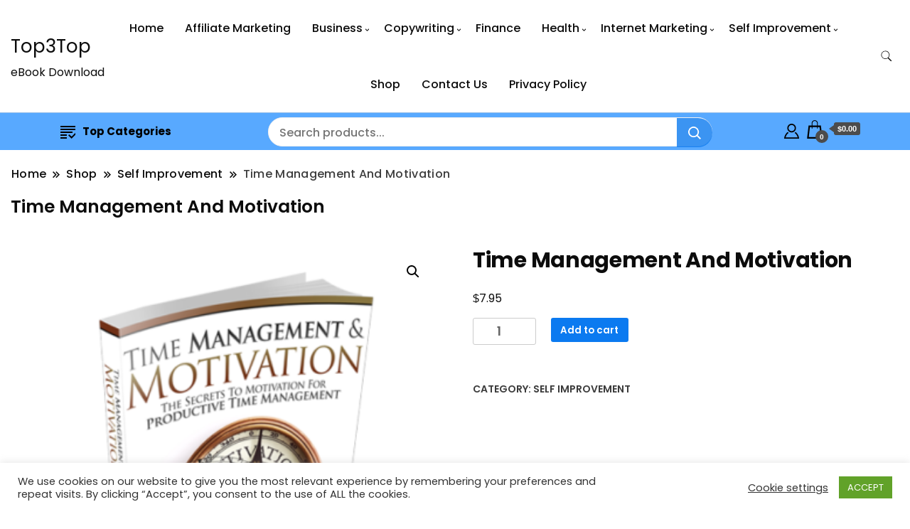

--- FILE ---
content_type: text/html; charset=UTF-8
request_url: https://top3top.com/shop/time-management-and-motivation/
body_size: 19242
content:
		<!DOCTYPE html>
		<html lang="en-US">
		<head itemscope itemtype="https://schema.org/WebSite">
		<meta charset="UTF-8">
		<meta name="viewport" content="width=device-width, initial-scale=1">
		<link rel="profile" href="http://gmpg.org/xfn/11">
		<meta name='robots' content='index, follow, max-image-preview:large, max-snippet:-1, max-video-preview:-1' />

	<!-- This site is optimized with the Yoast SEO plugin v26.8 - https://yoast.com/product/yoast-seo-wordpress/ -->
	<title>Time Management And Motivation - Top3Top</title>
	<link rel="canonical" href="https://top3top.com/shop/time-management-and-motivation/" />
	<meta property="og:locale" content="en_US" />
	<meta property="og:type" content="article" />
	<meta property="og:title" content="Time Management And Motivation - Top3Top" />
	<meta property="og:description" content="The truth is having even a poor understanding on time management will lead you to failure, however with a lot of helpful tools you can easily learn the basics of time management and apply it on your daily life. The same principle goes when you want to motivate yourself to continue doing proper time management. [&hellip;]" />
	<meta property="og:url" content="https://top3top.com/shop/time-management-and-motivation/" />
	<meta property="og:site_name" content="Top3Top" />
	<meta property="og:image" content="https://top3top.com/wp-content/uploads/2014/03/timemgmttion.png" />
	<meta property="og:image:width" content="433" />
	<meta property="og:image:height" content="433" />
	<meta property="og:image:type" content="image/png" />
	<meta name="twitter:card" content="summary_large_image" />
	<meta name="twitter:label1" content="Est. reading time" />
	<meta name="twitter:data1" content="1 minute" />
	<script type="application/ld+json" class="yoast-schema-graph">{"@context":"https://schema.org","@graph":[{"@type":"WebPage","@id":"https://top3top.com/shop/time-management-and-motivation/","url":"https://top3top.com/shop/time-management-and-motivation/","name":"Time Management And Motivation - Top3Top","isPartOf":{"@id":"https://top3top.com/#website"},"primaryImageOfPage":{"@id":"https://top3top.com/shop/time-management-and-motivation/#primaryimage"},"image":{"@id":"https://top3top.com/shop/time-management-and-motivation/#primaryimage"},"thumbnailUrl":"https://top3top.com/wp-content/uploads/2014/03/timemgmttion.png","datePublished":"2014-03-18T09:14:33+00:00","breadcrumb":{"@id":"https://top3top.com/shop/time-management-and-motivation/#breadcrumb"},"inLanguage":"en-US","potentialAction":[{"@type":"ReadAction","target":["https://top3top.com/shop/time-management-and-motivation/"]}]},{"@type":"ImageObject","inLanguage":"en-US","@id":"https://top3top.com/shop/time-management-and-motivation/#primaryimage","url":"https://top3top.com/wp-content/uploads/2014/03/timemgmttion.png","contentUrl":"https://top3top.com/wp-content/uploads/2014/03/timemgmttion.png","width":433,"height":433},{"@type":"BreadcrumbList","@id":"https://top3top.com/shop/time-management-and-motivation/#breadcrumb","itemListElement":[{"@type":"ListItem","position":1,"name":"Home","item":"https://top3top.com/"},{"@type":"ListItem","position":2,"name":"Shop","item":"https://top3top.com/shop/"},{"@type":"ListItem","position":3,"name":"Time Management And Motivation"}]},{"@type":"WebSite","@id":"https://top3top.com/#website","url":"https://top3top.com/","name":"Top3Top","description":"eBook Download","publisher":{"@id":"https://top3top.com/#/schema/person/bd0ae4451acc04b185997a153e8936fb"},"potentialAction":[{"@type":"SearchAction","target":{"@type":"EntryPoint","urlTemplate":"https://top3top.com/?s={search_term_string}"},"query-input":{"@type":"PropertyValueSpecification","valueRequired":true,"valueName":"search_term_string"}}],"inLanguage":"en-US"},{"@type":["Person","Organization"],"@id":"https://top3top.com/#/schema/person/bd0ae4451acc04b185997a153e8936fb","name":"Natsei","image":{"@type":"ImageObject","inLanguage":"en-US","@id":"https://top3top.com/#/schema/person/image/","url":"https://secure.gravatar.com/avatar/e7ffd461aed332a752342ff9798bc278cd256bf4d53dc8ac7109d18e1b19229a?s=96&d=mm&r=g","contentUrl":"https://secure.gravatar.com/avatar/e7ffd461aed332a752342ff9798bc278cd256bf4d53dc8ac7109d18e1b19229a?s=96&d=mm&r=g","caption":"Natsei"},"logo":{"@id":"https://top3top.com/#/schema/person/image/"}}]}</script>
	<!-- / Yoast SEO plugin. -->


<link rel='dns-prefetch' href='//fonts.googleapis.com' />
<link rel="alternate" type="application/rss+xml" title="Top3Top &raquo; Feed" href="https://top3top.com/feed/" />
<link rel="alternate" type="application/rss+xml" title="Top3Top &raquo; Comments Feed" href="https://top3top.com/comments/feed/" />
<link rel="alternate" type="application/rss+xml" title="Top3Top &raquo; Time Management And Motivation Comments Feed" href="https://top3top.com/shop/time-management-and-motivation/feed/" />
<link rel="alternate" title="oEmbed (JSON)" type="application/json+oembed" href="https://top3top.com/wp-json/oembed/1.0/embed?url=https%3A%2F%2Ftop3top.com%2Fshop%2Ftime-management-and-motivation%2F" />
<link rel="alternate" title="oEmbed (XML)" type="text/xml+oembed" href="https://top3top.com/wp-json/oembed/1.0/embed?url=https%3A%2F%2Ftop3top.com%2Fshop%2Ftime-management-and-motivation%2F&#038;format=xml" />
<style id='wp-img-auto-sizes-contain-inline-css'>
img:is([sizes=auto i],[sizes^="auto," i]){contain-intrinsic-size:3000px 1500px}
/*# sourceURL=wp-img-auto-sizes-contain-inline-css */
</style>
<style id='wp-emoji-styles-inline-css'>

	img.wp-smiley, img.emoji {
		display: inline !important;
		border: none !important;
		box-shadow: none !important;
		height: 1em !important;
		width: 1em !important;
		margin: 0 0.07em !important;
		vertical-align: -0.1em !important;
		background: none !important;
		padding: 0 !important;
	}
/*# sourceURL=wp-emoji-styles-inline-css */
</style>
<style id='wp-block-library-inline-css'>
:root{--wp-block-synced-color:#7a00df;--wp-block-synced-color--rgb:122,0,223;--wp-bound-block-color:var(--wp-block-synced-color);--wp-editor-canvas-background:#ddd;--wp-admin-theme-color:#007cba;--wp-admin-theme-color--rgb:0,124,186;--wp-admin-theme-color-darker-10:#006ba1;--wp-admin-theme-color-darker-10--rgb:0,107,160.5;--wp-admin-theme-color-darker-20:#005a87;--wp-admin-theme-color-darker-20--rgb:0,90,135;--wp-admin-border-width-focus:2px}@media (min-resolution:192dpi){:root{--wp-admin-border-width-focus:1.5px}}.wp-element-button{cursor:pointer}:root .has-very-light-gray-background-color{background-color:#eee}:root .has-very-dark-gray-background-color{background-color:#313131}:root .has-very-light-gray-color{color:#eee}:root .has-very-dark-gray-color{color:#313131}:root .has-vivid-green-cyan-to-vivid-cyan-blue-gradient-background{background:linear-gradient(135deg,#00d084,#0693e3)}:root .has-purple-crush-gradient-background{background:linear-gradient(135deg,#34e2e4,#4721fb 50%,#ab1dfe)}:root .has-hazy-dawn-gradient-background{background:linear-gradient(135deg,#faaca8,#dad0ec)}:root .has-subdued-olive-gradient-background{background:linear-gradient(135deg,#fafae1,#67a671)}:root .has-atomic-cream-gradient-background{background:linear-gradient(135deg,#fdd79a,#004a59)}:root .has-nightshade-gradient-background{background:linear-gradient(135deg,#330968,#31cdcf)}:root .has-midnight-gradient-background{background:linear-gradient(135deg,#020381,#2874fc)}:root{--wp--preset--font-size--normal:16px;--wp--preset--font-size--huge:42px}.has-regular-font-size{font-size:1em}.has-larger-font-size{font-size:2.625em}.has-normal-font-size{font-size:var(--wp--preset--font-size--normal)}.has-huge-font-size{font-size:var(--wp--preset--font-size--huge)}.has-text-align-center{text-align:center}.has-text-align-left{text-align:left}.has-text-align-right{text-align:right}.has-fit-text{white-space:nowrap!important}#end-resizable-editor-section{display:none}.aligncenter{clear:both}.items-justified-left{justify-content:flex-start}.items-justified-center{justify-content:center}.items-justified-right{justify-content:flex-end}.items-justified-space-between{justify-content:space-between}.screen-reader-text{border:0;clip-path:inset(50%);height:1px;margin:-1px;overflow:hidden;padding:0;position:absolute;width:1px;word-wrap:normal!important}.screen-reader-text:focus{background-color:#ddd;clip-path:none;color:#444;display:block;font-size:1em;height:auto;left:5px;line-height:normal;padding:15px 23px 14px;text-decoration:none;top:5px;width:auto;z-index:100000}html :where(.has-border-color){border-style:solid}html :where([style*=border-top-color]){border-top-style:solid}html :where([style*=border-right-color]){border-right-style:solid}html :where([style*=border-bottom-color]){border-bottom-style:solid}html :where([style*=border-left-color]){border-left-style:solid}html :where([style*=border-width]){border-style:solid}html :where([style*=border-top-width]){border-top-style:solid}html :where([style*=border-right-width]){border-right-style:solid}html :where([style*=border-bottom-width]){border-bottom-style:solid}html :where([style*=border-left-width]){border-left-style:solid}html :where(img[class*=wp-image-]){height:auto;max-width:100%}:where(figure){margin:0 0 1em}html :where(.is-position-sticky){--wp-admin--admin-bar--position-offset:var(--wp-admin--admin-bar--height,0px)}@media screen and (max-width:600px){html :where(.is-position-sticky){--wp-admin--admin-bar--position-offset:0px}}

/*# sourceURL=wp-block-library-inline-css */
</style><link rel='stylesheet' id='wc-blocks-style-css' href='https://top3top.com/wp-content/plugins/woocommerce/assets/client/blocks/wc-blocks.css?ver=wc-10.4.3' media='all' />
<style id='global-styles-inline-css'>
:root{--wp--preset--aspect-ratio--square: 1;--wp--preset--aspect-ratio--4-3: 4/3;--wp--preset--aspect-ratio--3-4: 3/4;--wp--preset--aspect-ratio--3-2: 3/2;--wp--preset--aspect-ratio--2-3: 2/3;--wp--preset--aspect-ratio--16-9: 16/9;--wp--preset--aspect-ratio--9-16: 9/16;--wp--preset--color--black: #000000;--wp--preset--color--cyan-bluish-gray: #abb8c3;--wp--preset--color--white: #ffffff;--wp--preset--color--pale-pink: #f78da7;--wp--preset--color--vivid-red: #cf2e2e;--wp--preset--color--luminous-vivid-orange: #ff6900;--wp--preset--color--luminous-vivid-amber: #fcb900;--wp--preset--color--light-green-cyan: #7bdcb5;--wp--preset--color--vivid-green-cyan: #00d084;--wp--preset--color--pale-cyan-blue: #8ed1fc;--wp--preset--color--vivid-cyan-blue: #0693e3;--wp--preset--color--vivid-purple: #9b51e0;--wp--preset--gradient--vivid-cyan-blue-to-vivid-purple: linear-gradient(135deg,rgb(6,147,227) 0%,rgb(155,81,224) 100%);--wp--preset--gradient--light-green-cyan-to-vivid-green-cyan: linear-gradient(135deg,rgb(122,220,180) 0%,rgb(0,208,130) 100%);--wp--preset--gradient--luminous-vivid-amber-to-luminous-vivid-orange: linear-gradient(135deg,rgb(252,185,0) 0%,rgb(255,105,0) 100%);--wp--preset--gradient--luminous-vivid-orange-to-vivid-red: linear-gradient(135deg,rgb(255,105,0) 0%,rgb(207,46,46) 100%);--wp--preset--gradient--very-light-gray-to-cyan-bluish-gray: linear-gradient(135deg,rgb(238,238,238) 0%,rgb(169,184,195) 100%);--wp--preset--gradient--cool-to-warm-spectrum: linear-gradient(135deg,rgb(74,234,220) 0%,rgb(151,120,209) 20%,rgb(207,42,186) 40%,rgb(238,44,130) 60%,rgb(251,105,98) 80%,rgb(254,248,76) 100%);--wp--preset--gradient--blush-light-purple: linear-gradient(135deg,rgb(255,206,236) 0%,rgb(152,150,240) 100%);--wp--preset--gradient--blush-bordeaux: linear-gradient(135deg,rgb(254,205,165) 0%,rgb(254,45,45) 50%,rgb(107,0,62) 100%);--wp--preset--gradient--luminous-dusk: linear-gradient(135deg,rgb(255,203,112) 0%,rgb(199,81,192) 50%,rgb(65,88,208) 100%);--wp--preset--gradient--pale-ocean: linear-gradient(135deg,rgb(255,245,203) 0%,rgb(182,227,212) 50%,rgb(51,167,181) 100%);--wp--preset--gradient--electric-grass: linear-gradient(135deg,rgb(202,248,128) 0%,rgb(113,206,126) 100%);--wp--preset--gradient--midnight: linear-gradient(135deg,rgb(2,3,129) 0%,rgb(40,116,252) 100%);--wp--preset--font-size--small: 13px;--wp--preset--font-size--medium: 20px;--wp--preset--font-size--large: 36px;--wp--preset--font-size--x-large: 42px;--wp--preset--spacing--20: 0.44rem;--wp--preset--spacing--30: 0.67rem;--wp--preset--spacing--40: 1rem;--wp--preset--spacing--50: 1.5rem;--wp--preset--spacing--60: 2.25rem;--wp--preset--spacing--70: 3.38rem;--wp--preset--spacing--80: 5.06rem;--wp--preset--shadow--natural: 6px 6px 9px rgba(0, 0, 0, 0.2);--wp--preset--shadow--deep: 12px 12px 50px rgba(0, 0, 0, 0.4);--wp--preset--shadow--sharp: 6px 6px 0px rgba(0, 0, 0, 0.2);--wp--preset--shadow--outlined: 6px 6px 0px -3px rgb(255, 255, 255), 6px 6px rgb(0, 0, 0);--wp--preset--shadow--crisp: 6px 6px 0px rgb(0, 0, 0);}:where(.is-layout-flex){gap: 0.5em;}:where(.is-layout-grid){gap: 0.5em;}body .is-layout-flex{display: flex;}.is-layout-flex{flex-wrap: wrap;align-items: center;}.is-layout-flex > :is(*, div){margin: 0;}body .is-layout-grid{display: grid;}.is-layout-grid > :is(*, div){margin: 0;}:where(.wp-block-columns.is-layout-flex){gap: 2em;}:where(.wp-block-columns.is-layout-grid){gap: 2em;}:where(.wp-block-post-template.is-layout-flex){gap: 1.25em;}:where(.wp-block-post-template.is-layout-grid){gap: 1.25em;}.has-black-color{color: var(--wp--preset--color--black) !important;}.has-cyan-bluish-gray-color{color: var(--wp--preset--color--cyan-bluish-gray) !important;}.has-white-color{color: var(--wp--preset--color--white) !important;}.has-pale-pink-color{color: var(--wp--preset--color--pale-pink) !important;}.has-vivid-red-color{color: var(--wp--preset--color--vivid-red) !important;}.has-luminous-vivid-orange-color{color: var(--wp--preset--color--luminous-vivid-orange) !important;}.has-luminous-vivid-amber-color{color: var(--wp--preset--color--luminous-vivid-amber) !important;}.has-light-green-cyan-color{color: var(--wp--preset--color--light-green-cyan) !important;}.has-vivid-green-cyan-color{color: var(--wp--preset--color--vivid-green-cyan) !important;}.has-pale-cyan-blue-color{color: var(--wp--preset--color--pale-cyan-blue) !important;}.has-vivid-cyan-blue-color{color: var(--wp--preset--color--vivid-cyan-blue) !important;}.has-vivid-purple-color{color: var(--wp--preset--color--vivid-purple) !important;}.has-black-background-color{background-color: var(--wp--preset--color--black) !important;}.has-cyan-bluish-gray-background-color{background-color: var(--wp--preset--color--cyan-bluish-gray) !important;}.has-white-background-color{background-color: var(--wp--preset--color--white) !important;}.has-pale-pink-background-color{background-color: var(--wp--preset--color--pale-pink) !important;}.has-vivid-red-background-color{background-color: var(--wp--preset--color--vivid-red) !important;}.has-luminous-vivid-orange-background-color{background-color: var(--wp--preset--color--luminous-vivid-orange) !important;}.has-luminous-vivid-amber-background-color{background-color: var(--wp--preset--color--luminous-vivid-amber) !important;}.has-light-green-cyan-background-color{background-color: var(--wp--preset--color--light-green-cyan) !important;}.has-vivid-green-cyan-background-color{background-color: var(--wp--preset--color--vivid-green-cyan) !important;}.has-pale-cyan-blue-background-color{background-color: var(--wp--preset--color--pale-cyan-blue) !important;}.has-vivid-cyan-blue-background-color{background-color: var(--wp--preset--color--vivid-cyan-blue) !important;}.has-vivid-purple-background-color{background-color: var(--wp--preset--color--vivid-purple) !important;}.has-black-border-color{border-color: var(--wp--preset--color--black) !important;}.has-cyan-bluish-gray-border-color{border-color: var(--wp--preset--color--cyan-bluish-gray) !important;}.has-white-border-color{border-color: var(--wp--preset--color--white) !important;}.has-pale-pink-border-color{border-color: var(--wp--preset--color--pale-pink) !important;}.has-vivid-red-border-color{border-color: var(--wp--preset--color--vivid-red) !important;}.has-luminous-vivid-orange-border-color{border-color: var(--wp--preset--color--luminous-vivid-orange) !important;}.has-luminous-vivid-amber-border-color{border-color: var(--wp--preset--color--luminous-vivid-amber) !important;}.has-light-green-cyan-border-color{border-color: var(--wp--preset--color--light-green-cyan) !important;}.has-vivid-green-cyan-border-color{border-color: var(--wp--preset--color--vivid-green-cyan) !important;}.has-pale-cyan-blue-border-color{border-color: var(--wp--preset--color--pale-cyan-blue) !important;}.has-vivid-cyan-blue-border-color{border-color: var(--wp--preset--color--vivid-cyan-blue) !important;}.has-vivid-purple-border-color{border-color: var(--wp--preset--color--vivid-purple) !important;}.has-vivid-cyan-blue-to-vivid-purple-gradient-background{background: var(--wp--preset--gradient--vivid-cyan-blue-to-vivid-purple) !important;}.has-light-green-cyan-to-vivid-green-cyan-gradient-background{background: var(--wp--preset--gradient--light-green-cyan-to-vivid-green-cyan) !important;}.has-luminous-vivid-amber-to-luminous-vivid-orange-gradient-background{background: var(--wp--preset--gradient--luminous-vivid-amber-to-luminous-vivid-orange) !important;}.has-luminous-vivid-orange-to-vivid-red-gradient-background{background: var(--wp--preset--gradient--luminous-vivid-orange-to-vivid-red) !important;}.has-very-light-gray-to-cyan-bluish-gray-gradient-background{background: var(--wp--preset--gradient--very-light-gray-to-cyan-bluish-gray) !important;}.has-cool-to-warm-spectrum-gradient-background{background: var(--wp--preset--gradient--cool-to-warm-spectrum) !important;}.has-blush-light-purple-gradient-background{background: var(--wp--preset--gradient--blush-light-purple) !important;}.has-blush-bordeaux-gradient-background{background: var(--wp--preset--gradient--blush-bordeaux) !important;}.has-luminous-dusk-gradient-background{background: var(--wp--preset--gradient--luminous-dusk) !important;}.has-pale-ocean-gradient-background{background: var(--wp--preset--gradient--pale-ocean) !important;}.has-electric-grass-gradient-background{background: var(--wp--preset--gradient--electric-grass) !important;}.has-midnight-gradient-background{background: var(--wp--preset--gradient--midnight) !important;}.has-small-font-size{font-size: var(--wp--preset--font-size--small) !important;}.has-medium-font-size{font-size: var(--wp--preset--font-size--medium) !important;}.has-large-font-size{font-size: var(--wp--preset--font-size--large) !important;}.has-x-large-font-size{font-size: var(--wp--preset--font-size--x-large) !important;}
/*# sourceURL=global-styles-inline-css */
</style>

<style id='classic-theme-styles-inline-css'>
/*! This file is auto-generated */
.wp-block-button__link{color:#fff;background-color:#32373c;border-radius:9999px;box-shadow:none;text-decoration:none;padding:calc(.667em + 2px) calc(1.333em + 2px);font-size:1.125em}.wp-block-file__button{background:#32373c;color:#fff;text-decoration:none}
/*# sourceURL=/wp-includes/css/classic-themes.min.css */
</style>
<link rel='stylesheet' id='cookie-law-info-css' href='https://top3top.com/wp-content/plugins/cookie-law-info/legacy/public/css/cookie-law-info-public.css?ver=3.4.0' media='all' />
<link rel='stylesheet' id='cookie-law-info-gdpr-css' href='https://top3top.com/wp-content/plugins/cookie-law-info/legacy/public/css/cookie-law-info-gdpr.css?ver=3.4.0' media='all' />
<link rel='stylesheet' id='photoswipe-css' href='https://top3top.com/wp-content/plugins/woocommerce/assets/css/photoswipe/photoswipe.min.css?ver=10.4.3' media='all' />
<link rel='stylesheet' id='photoswipe-default-skin-css' href='https://top3top.com/wp-content/plugins/woocommerce/assets/css/photoswipe/default-skin/default-skin.min.css?ver=10.4.3' media='all' />
<link rel='stylesheet' id='woocommerce-layout-css' href='https://top3top.com/wp-content/plugins/woocommerce/assets/css/woocommerce-layout.css?ver=10.4.3' media='all' />
<link rel='stylesheet' id='woocommerce-smallscreen-css' href='https://top3top.com/wp-content/plugins/woocommerce/assets/css/woocommerce-smallscreen.css?ver=10.4.3' media='only screen and (max-width: 768px)' />
<link rel='stylesheet' id='woocommerce-general-css' href='https://top3top.com/wp-content/plugins/woocommerce/assets/css/woocommerce.css?ver=10.4.3' media='all' />
<style id='woocommerce-inline-inline-css'>
.woocommerce form .form-row .required { visibility: visible; }
/*# sourceURL=woocommerce-inline-inline-css */
</style>
<link rel='stylesheet' id='starter_shop_cfg_parent-css' href='https://top3top.com/wp-content/themes/best-shop/style.css?ver=6.9' media='all' />
<link rel='stylesheet' id='best-shop-google-fonts-css' href='https://fonts.googleapis.com/css?family=Poppins%3A300%2C300i%2C400%2C400i%2C700%2C700i%7CPoppins%3A300%2C300i%2C400%2C400i%2C500%2C500i%2C600%2C600i&#038;subset=latin%2Clatin-ext' media='all' />
<link rel='stylesheet' id='best-shop-bootstrap-css' href='https://top3top.com/wp-content/themes/best-shop/css/bootstrap.css?ver=6.9' media='all' />
<link rel='stylesheet' id='best-shop-style-css' href='https://top3top.com/wp-content/themes/starter-shop/style.css?ver=6.9' media='all' />
<script src="https://top3top.com/wp-includes/js/jquery/jquery.min.js?ver=3.7.1" id="jquery-core-js"></script>
<script src="https://top3top.com/wp-includes/js/jquery/jquery-migrate.min.js?ver=3.4.1" id="jquery-migrate-js"></script>
<script id="cookie-law-info-js-extra">
var Cli_Data = {"nn_cookie_ids":[],"cookielist":[],"non_necessary_cookies":[],"ccpaEnabled":"","ccpaRegionBased":"","ccpaBarEnabled":"","strictlyEnabled":["necessary","obligatoire"],"ccpaType":"gdpr","js_blocking":"1","custom_integration":"","triggerDomRefresh":"","secure_cookies":""};
var cli_cookiebar_settings = {"animate_speed_hide":"500","animate_speed_show":"500","background":"#FFF","border":"#b1a6a6c2","border_on":"","button_1_button_colour":"#61a229","button_1_button_hover":"#4e8221","button_1_link_colour":"#fff","button_1_as_button":"1","button_1_new_win":"","button_2_button_colour":"#333","button_2_button_hover":"#292929","button_2_link_colour":"#444","button_2_as_button":"","button_2_hidebar":"","button_3_button_colour":"#3566bb","button_3_button_hover":"#2a5296","button_3_link_colour":"#fff","button_3_as_button":"1","button_3_new_win":"","button_4_button_colour":"#000","button_4_button_hover":"#000000","button_4_link_colour":"#333333","button_4_as_button":"","button_7_button_colour":"#61a229","button_7_button_hover":"#4e8221","button_7_link_colour":"#fff","button_7_as_button":"1","button_7_new_win":"","font_family":"inherit","header_fix":"","notify_animate_hide":"1","notify_animate_show":"","notify_div_id":"#cookie-law-info-bar","notify_position_horizontal":"right","notify_position_vertical":"bottom","scroll_close":"","scroll_close_reload":"","accept_close_reload":"","reject_close_reload":"","showagain_tab":"","showagain_background":"#fff","showagain_border":"#000","showagain_div_id":"#cookie-law-info-again","showagain_x_position":"100px","text":"#333333","show_once_yn":"","show_once":"10000","logging_on":"","as_popup":"","popup_overlay":"1","bar_heading_text":"","cookie_bar_as":"banner","popup_showagain_position":"bottom-right","widget_position":"left"};
var log_object = {"ajax_url":"https://top3top.com/wp-admin/admin-ajax.php"};
//# sourceURL=cookie-law-info-js-extra
</script>
<script src="https://top3top.com/wp-content/plugins/cookie-law-info/legacy/public/js/cookie-law-info-public.js?ver=3.4.0" id="cookie-law-info-js"></script>
<script src="https://top3top.com/wp-content/plugins/woocommerce/assets/js/jquery-blockui/jquery.blockUI.min.js?ver=2.7.0-wc.10.4.3" id="wc-jquery-blockui-js" defer data-wp-strategy="defer"></script>
<script id="wc-add-to-cart-js-extra">
var wc_add_to_cart_params = {"ajax_url":"/wp-admin/admin-ajax.php","wc_ajax_url":"/?wc-ajax=%%endpoint%%","i18n_view_cart":"View cart","cart_url":"https://top3top.com/cart/","is_cart":"","cart_redirect_after_add":"no"};
//# sourceURL=wc-add-to-cart-js-extra
</script>
<script src="https://top3top.com/wp-content/plugins/woocommerce/assets/js/frontend/add-to-cart.min.js?ver=10.4.3" id="wc-add-to-cart-js" defer data-wp-strategy="defer"></script>
<script src="https://top3top.com/wp-content/plugins/woocommerce/assets/js/zoom/jquery.zoom.min.js?ver=1.7.21-wc.10.4.3" id="wc-zoom-js" defer data-wp-strategy="defer"></script>
<script src="https://top3top.com/wp-content/plugins/woocommerce/assets/js/flexslider/jquery.flexslider.min.js?ver=2.7.2-wc.10.4.3" id="wc-flexslider-js" defer data-wp-strategy="defer"></script>
<script src="https://top3top.com/wp-content/plugins/woocommerce/assets/js/photoswipe/photoswipe.min.js?ver=4.1.1-wc.10.4.3" id="wc-photoswipe-js" defer data-wp-strategy="defer"></script>
<script src="https://top3top.com/wp-content/plugins/woocommerce/assets/js/photoswipe/photoswipe-ui-default.min.js?ver=4.1.1-wc.10.4.3" id="wc-photoswipe-ui-default-js" defer data-wp-strategy="defer"></script>
<script id="wc-single-product-js-extra">
var wc_single_product_params = {"i18n_required_rating_text":"Please select a rating","i18n_rating_options":["1 of 5 stars","2 of 5 stars","3 of 5 stars","4 of 5 stars","5 of 5 stars"],"i18n_product_gallery_trigger_text":"View full-screen image gallery","review_rating_required":"yes","flexslider":{"rtl":false,"animation":"slide","smoothHeight":true,"directionNav":false,"controlNav":"thumbnails","slideshow":false,"animationSpeed":500,"animationLoop":false,"allowOneSlide":false},"zoom_enabled":"1","zoom_options":[],"photoswipe_enabled":"1","photoswipe_options":{"shareEl":false,"closeOnScroll":false,"history":false,"hideAnimationDuration":0,"showAnimationDuration":0},"flexslider_enabled":"1"};
//# sourceURL=wc-single-product-js-extra
</script>
<script src="https://top3top.com/wp-content/plugins/woocommerce/assets/js/frontend/single-product.min.js?ver=10.4.3" id="wc-single-product-js" defer data-wp-strategy="defer"></script>
<script src="https://top3top.com/wp-content/plugins/woocommerce/assets/js/js-cookie/js.cookie.min.js?ver=2.1.4-wc.10.4.3" id="wc-js-cookie-js" defer data-wp-strategy="defer"></script>
<script id="woocommerce-js-extra">
var woocommerce_params = {"ajax_url":"/wp-admin/admin-ajax.php","wc_ajax_url":"/?wc-ajax=%%endpoint%%","i18n_password_show":"Show password","i18n_password_hide":"Hide password"};
//# sourceURL=woocommerce-js-extra
</script>
<script src="https://top3top.com/wp-content/plugins/woocommerce/assets/js/frontend/woocommerce.min.js?ver=10.4.3" id="woocommerce-js" defer data-wp-strategy="defer"></script>
<script src="https://top3top.com/wp-content/themes/best-shop/js/bootstrap.js?ver=6.9" id="best-shop-bootstrap-js"></script>
<script src="https://top3top.com/wp-content/themes/best-shop/js/jquery.marquee.js?ver=6.9" id="best-shop--marquee-js"></script>
<link rel="https://api.w.org/" href="https://top3top.com/wp-json/" /><link rel="alternate" title="JSON" type="application/json" href="https://top3top.com/wp-json/wp/v2/product/212" /><link rel="EditURI" type="application/rsd+xml" title="RSD" href="https://top3top.com/xmlrpc.php?rsd" />
<link rel='shortlink' href='https://top3top.com/?p=212' />
<!-- Global site tag (gtag.js) - Google Analytics -->
<script async src="https://www.googletagmanager.com/gtag/js?id=UA-102996108-1"></script>

<script>
  window.dataLayer = window.dataLayer || [];
  function gtag(){dataLayer.push(arguments);}
  gtag('js', new Date());

  gtag('config', 'UA-102996108-1');
</script>

<!-- Google tag (gtag.js) -->
<script async src="https://www.googletagmanager.com/gtag/js?id=G-59HHLHG4EF"></script>
<script>
  window.dataLayer = window.dataLayer || [];
  function gtag(){dataLayer.push(arguments);}
  gtag('js', new Date());

  gtag('config', 'G-59HHLHG4EF');
</script>

	<style type="text/css" id="custom-theme-colors" >
        :root {
            --gbl-primary-color: #0B7AF0 ;
            --gbl-secondary-color: #d62626 ;
            --gbl-primary-font: Poppins, Serif ;
            --gbl-secondary-font: Poppins, Sans Serif ;
            --logo-width: 130 ;
            --header-text-color: ##000000 ;            
            --footer-color: #1c1c1c ;
            --footer-text-color: #eee ;
            --content-width: 1280px ;
            --woo-bar-color: #000000 ;  
            --woo-bar-bg-color: #58A9FF ;
            --menu-text-color: #e8e8e8 ;  
            --menu-bg-color: #000000 ;  
            --text-color: #0c0c0c ;
            --topbar-bg-color: #f8f9fa ;
            --topbar-text-color: #000 ;
            --e-global-color-primary: #0B7AF0 ;
            --gbl-background-color:#ffffff ;
            --gbl-body-font-size:1em ;
            --gbl-footer-num-of-colums:4 ;
            
        }

        .site-branding img.custom-logo {
            max-width:130px ;    
        }
        @media (min-width: 1024px) {
            #masthead {
                background-image:url('');
                background-size: cover;
                background-position: center center;
            }
        }
        body.custom-background-image .site, 
        body.custom-background-color .site,
        .mobile-navigation {
            background-color: #ffffff;
        }

        .site-footer {
            background:url("") ;
            background-repeat: no-repeat;
            background-size: cover;
            background-position: center center;
        }
        
        .site-footer .footer-overlay {
            background-color:#1c1c1c;
        }
                
	</style>
	<noscript><style>.woocommerce-product-gallery{ opacity: 1 !important; }</style></noscript>
	</head>

<body class="wp-singular product-template-default single single-product postid-212 wp-theme-best-shop wp-child-theme-starter-shop theme-best-shop woocommerce woocommerce-page woocommerce-no-js hide-woo-search-cat disable-sticky-menu leftsidebar" itemscope itemtype="https://schema.org/WebPage">
		<div id="page" class="site">
			<a class="skip-link screen-reader-text" href="#primary">Skip to content</a>
		<header id="masthead" class="site-header style-one 
         header-no-border  hide-menu-cart "
        itemscope itemtype="https://schema.org/WPHeader">
    <div class=" main-menu-wrap ">
    <div class="container">
      <div class="header-wrapper">
                <div class="site-branding" itemscope itemtype="https://schema.org/Organization">
            <div class="site-title-logo">                <p class="site-title" itemprop="name"><a href="https://top3top.com/" rel="home" itemprop="url">Top3Top</a></p>
                                <p class="site-description" itemprop="description">eBook Download</p>
                        </div>
        </div><!-- .site-branding -->
                <div class="nav-wrap">
                    <div class="header-left">
                        <nav id="site-navigation" class="main-navigation"  itemscope itemtype=https://schema.org/SiteNavigationElement>
                <div class="primary-menu-container"><ul id="primary-menu" class="menu"><li id="menu-item-1183" class="menu-item menu-item-type-custom menu-item-object-custom menu-item-home menu-item-1183"><a href="https://top3top.com/">Home</a></li>
<li id="menu-item-942" class="menu-item menu-item-type-custom menu-item-object-custom menu-item-942"><a href="https://top3top.com/product-category/affiliate/">Affiliate Marketing</a></li>
<li id="menu-item-933" class="menu-item menu-item-type-custom menu-item-object-custom menu-item-has-children menu-item-933"><a href="https://top3top.com/product-category/business/">Business</a>
<ul class="sub-menu">
	<li id="menu-item-934" class="menu-item menu-item-type-custom menu-item-object-custom menu-item-934"><a href="https://top3top.com/product-category/communication/">Communication</a></li>
</ul>
</li>
<li id="menu-item-943" class="menu-item menu-item-type-custom menu-item-object-custom menu-item-has-children menu-item-943"><a href="https://top3top.com/product-category/copywriting/">Copywriting</a>
<ul class="sub-menu">
	<li id="menu-item-949" class="menu-item menu-item-type-custom menu-item-object-custom menu-item-949"><a href="https://top3top.com/product-category/private-label-rights/">PLR Articles</a></li>
</ul>
</li>
<li id="menu-item-936" class="menu-item menu-item-type-custom menu-item-object-custom menu-item-936"><a href="https://top3top.com/product-category/finance/">Finance</a></li>
<li id="menu-item-937" class="menu-item menu-item-type-custom menu-item-object-custom menu-item-has-children menu-item-937"><a href="https://top3top.com/product-category/health/">Health</a>
<ul class="sub-menu">
	<li id="menu-item-935" class="menu-item menu-item-type-custom menu-item-object-custom menu-item-935"><a href="https://top3top.com/product-category/cookbooks/">Foods</a></li>
</ul>
</li>
<li id="menu-item-941" class="menu-item menu-item-type-custom menu-item-object-custom menu-item-has-children menu-item-941"><a href="#">Internet Marketing</a>
<ul class="sub-menu">
	<li id="menu-item-944" class="menu-item menu-item-type-custom menu-item-object-custom menu-item-944"><a href="https://top3top.com/product-category/email/">Email List Building</a></li>
	<li id="menu-item-958" class="menu-item menu-item-type-custom menu-item-object-custom menu-item-958"><a href="https://top3top.com/product-category/internet/">General Internet MarketingInternet Marketing</a></li>
	<li id="menu-item-945" class="menu-item menu-item-type-custom menu-item-object-custom menu-item-945"><a href="https://top3top.com/product-category/money/">Making Money Quickly</a></li>
	<li id="menu-item-946" class="menu-item menu-item-type-custom menu-item-object-custom menu-item-946"><a href="https://top3top.com/product-category/network/">Network Marketing</a></li>
	<li id="menu-item-947" class="menu-item menu-item-type-custom menu-item-object-custom menu-item-947"><a href="https://top3top.com/product-category/niche/">Niche Marketing</a></li>
	<li id="menu-item-948" class="menu-item menu-item-type-custom menu-item-object-custom menu-item-948"><a href="https://top3top.com/product-category/online-sales/">Online Sales</a></li>
	<li id="menu-item-950" class="menu-item menu-item-type-custom menu-item-object-custom menu-item-950"><a href="https://top3top.com/product-category/search/">Search Engine Optimization</a></li>
	<li id="menu-item-951" class="menu-item menu-item-type-custom menu-item-object-custom menu-item-951"><a href="https://top3top.com/product-category/social/">Social Media Marketing</a></li>
	<li id="menu-item-952" class="menu-item menu-item-type-custom menu-item-object-custom menu-item-952"><a href="https://top3top.com/product-category/traffic/">Traffic Generation</a></li>
	<li id="menu-item-953" class="menu-item menu-item-type-custom menu-item-object-custom menu-item-has-children menu-item-953"><a href="https://top3top.com/product-category/video/">Video and Audio</a>
	<ul class="sub-menu">
		<li id="menu-item-938" class="menu-item menu-item-type-custom menu-item-object-custom menu-item-938"><a href="https://top3top.com/product-category/games/">Games</a></li>
	</ul>
</li>
</ul>
</li>
<li id="menu-item-955" class="menu-item menu-item-type-custom menu-item-object-custom menu-item-has-children menu-item-955"><a href="https://top3top.com/product-category/improvement/">Self Improvement</a>
<ul class="sub-menu">
	<li id="menu-item-954" class="menu-item menu-item-type-custom menu-item-object-custom menu-item-954"><a href="https://top3top.com/product-category/video/">Relationships</a></li>
	<li id="menu-item-939" class="menu-item menu-item-type-custom menu-item-object-custom menu-item-939"><a href="https://top3top.com/product-category/holidays/">Home and Family</a></li>
	<li id="menu-item-940" class="menu-item menu-item-type-custom menu-item-object-custom menu-item-940"><a href="https://top3top.com/product-category/holidays/">Holidays</a></li>
	<li id="menu-item-956" class="menu-item menu-item-type-custom menu-item-object-custom menu-item-956"><a href="https://top3top.com/product-category/wealth/">Wealth Creation</a></li>
	<li id="menu-item-957" class="menu-item menu-item-type-custom menu-item-object-custom menu-item-957"><a href="https://top3top.com/product-category/being/">Well Being</a></li>
</ul>
</li>
<li id="menu-item-1182" class="menu-item menu-item-type-post_type menu-item-object-page current_page_parent menu-item-1182"><a href="https://top3top.com/shop/">Shop</a></li>
<li id="menu-item-1184" class="menu-item menu-item-type-post_type menu-item-object-page menu-item-1184"><a href="https://top3top.com/contact-us/">Contact Us</a></li>
<li id="menu-item-1248" class="menu-item menu-item-type-post_type menu-item-object-page menu-item-privacy-policy menu-item-1248"><a rel="privacy-policy" href="https://top3top.com/privacy-policy/">Privacy Policy</a></li>
<li class="menu-item menu-item-type-custom menu-item-object-custom">
  <a class="cart-contents" href="https://top3top.com/cart/"><svg xmlns="http://www.w3.org/2000/svg" width="26" height="26" viewBox="0 0 24 24"><path d="M20 7h-4v-3c0-2.209-1.791-4-4-4s-4 1.791-4 4v3h-4l-2 17h20l-2-17zm-11-3c0-1.654 1.346-3 3-3s3 1.346 3 3v3h-6v-3zm-4.751 18l1.529-13h2.222v1.5c0 .276.224.5.5.5s.5-.224.5-.5v-1.5h6v1.5c0 .276.224.5.5.5s.5-.224.5-.5v-1.5h2.222l1.529 13h-15.502z"/></svg><span class="count">0</span>
  </i><div class="amount-cart">&#036;0.00</div></a></li></ul></div>            </nav>
                  </div>
          <div class="header-right">
            	<div class="header-search">
		<button class="header-search-icon" aria-label="search form toggle" data-toggle-target=".search-modal" data-toggle-body-class="showing-search-modal" data-set-focus=".search-modal .search-field" aria-expanded="false">
			<svg xmlns="http://www.w3.org/2000/svg" width="16.197" height="16.546"
                viewBox="0 0 16.197 16.546" aria-label="Search Icon">
                <path id="icons8-search"
                    d="M9.939,3a5.939,5.939,0,1,0,3.472,10.754l4.6,4.585.983-.983L14.448,12.8A5.939,5.939,0,0,0,9.939,3Zm0,.7A5.24,5.24,0,1,1,4.7,8.939,5.235,5.235,0,0,1,9.939,3.7Z"
                    transform="translate(-3.5 -2.5) "
                    stroke-width="2"  />
            </svg>
		</button>
		<div class="header-search-form search-modal cover-modal" data-modal-target-string=".search-modal">
			<div class="header-search-inner-wrap">'
				<form role="search" method="get" class="search-form" action="https://top3top.com/">
				<label>
					<span class="screen-reader-text">Search for:</span>
					<input type="search" class="search-field" placeholder="Search &hellip;" value="" name="s" />
				</label>
				<input type="submit" class="search-submit" value="Search" />
			</form>				<button aria-label="search form close" class="close" data-toggle-target=".search-modal" data-toggle-body-class="showing-search-modal" data-set-focus=".search-modal .search-field" aria-expanded="false"></button>
			</div>
		</div>
	</div><!-- .header-seearch -->
          </div>
                  </div>
        <!-- #site-navigation --> 
      </div>
    </div>
  </div>
      <div class="mobile-header">
        <div class="header-main">
            <div class="container">
                <div class="mob-nav-site-branding-wrap">
                    <div class="header-center">
                                <div class="site-branding" itemscope itemtype="https://schema.org/Organization">
            <div class="site-title-logo">                <p class="site-title" itemprop="name"><a href="https://top3top.com/" rel="home" itemprop="url">Top3Top</a></p>
                                <p class="site-description" itemprop="description">eBook Download</p>
                        </div>
        </div><!-- .site-branding -->
                            </div>
                    <button id="menu-opener" data-toggle-target=".main-menu-modal" data-toggle-body-class="showing-main-menu-modal" aria-expanded="false" data-set-focus=".close-main-nav-toggle">
                        <span></span>
                        <span></span>
                        <span></span>
                    </button>
                </div>
            </div>
        </div>
        <div class="mobile-header-wrap">
            <div class="mobile-menu-wrapper">
                <nav id="mobile-site-navigation" class="main-navigation mobile-navigation">        
                    <div class="primary-menu-list main-menu-modal cover-modal" data-modal-target-string=".main-menu-modal">                  
                        <button class="close close-main-nav-toggle" data-toggle-target=".main-menu-modal" data-toggle-body-class="showing-main-menu-modal" aria-expanded="false" data-set-focus=".main-menu-modal"></button>
                        <div class="mobile-social-wrap">
                              
                        </div>
                        <div class="mobile-menu" aria-label="Mobile">
                                        <nav id="mobile-navigation" class="main-navigation" >
                <div class="primary-menu-container"><ul id="primary-menu" class="menu"><li class="menu-item menu-item-type-custom menu-item-object-custom menu-item-home menu-item-1183"><a href="https://top3top.com/">Home</a></li>
<li class="menu-item menu-item-type-custom menu-item-object-custom menu-item-942"><a href="https://top3top.com/product-category/affiliate/">Affiliate Marketing</a></li>
<li class="menu-item menu-item-type-custom menu-item-object-custom menu-item-has-children menu-item-933"><a href="https://top3top.com/product-category/business/">Business</a>
<ul class="sub-menu">
	<li class="menu-item menu-item-type-custom menu-item-object-custom menu-item-934"><a href="https://top3top.com/product-category/communication/">Communication</a></li>
</ul>
</li>
<li class="menu-item menu-item-type-custom menu-item-object-custom menu-item-has-children menu-item-943"><a href="https://top3top.com/product-category/copywriting/">Copywriting</a>
<ul class="sub-menu">
	<li class="menu-item menu-item-type-custom menu-item-object-custom menu-item-949"><a href="https://top3top.com/product-category/private-label-rights/">PLR Articles</a></li>
</ul>
</li>
<li class="menu-item menu-item-type-custom menu-item-object-custom menu-item-936"><a href="https://top3top.com/product-category/finance/">Finance</a></li>
<li class="menu-item menu-item-type-custom menu-item-object-custom menu-item-has-children menu-item-937"><a href="https://top3top.com/product-category/health/">Health</a>
<ul class="sub-menu">
	<li class="menu-item menu-item-type-custom menu-item-object-custom menu-item-935"><a href="https://top3top.com/product-category/cookbooks/">Foods</a></li>
</ul>
</li>
<li class="menu-item menu-item-type-custom menu-item-object-custom menu-item-has-children menu-item-941"><a href="#">Internet Marketing</a>
<ul class="sub-menu">
	<li class="menu-item menu-item-type-custom menu-item-object-custom menu-item-944"><a href="https://top3top.com/product-category/email/">Email List Building</a></li>
	<li class="menu-item menu-item-type-custom menu-item-object-custom menu-item-958"><a href="https://top3top.com/product-category/internet/">General Internet MarketingInternet Marketing</a></li>
	<li class="menu-item menu-item-type-custom menu-item-object-custom menu-item-945"><a href="https://top3top.com/product-category/money/">Making Money Quickly</a></li>
	<li class="menu-item menu-item-type-custom menu-item-object-custom menu-item-946"><a href="https://top3top.com/product-category/network/">Network Marketing</a></li>
	<li class="menu-item menu-item-type-custom menu-item-object-custom menu-item-947"><a href="https://top3top.com/product-category/niche/">Niche Marketing</a></li>
	<li class="menu-item menu-item-type-custom menu-item-object-custom menu-item-948"><a href="https://top3top.com/product-category/online-sales/">Online Sales</a></li>
	<li class="menu-item menu-item-type-custom menu-item-object-custom menu-item-950"><a href="https://top3top.com/product-category/search/">Search Engine Optimization</a></li>
	<li class="menu-item menu-item-type-custom menu-item-object-custom menu-item-951"><a href="https://top3top.com/product-category/social/">Social Media Marketing</a></li>
	<li class="menu-item menu-item-type-custom menu-item-object-custom menu-item-952"><a href="https://top3top.com/product-category/traffic/">Traffic Generation</a></li>
	<li class="menu-item menu-item-type-custom menu-item-object-custom menu-item-has-children menu-item-953"><a href="https://top3top.com/product-category/video/">Video and Audio</a>
	<ul class="sub-menu">
		<li class="menu-item menu-item-type-custom menu-item-object-custom menu-item-938"><a href="https://top3top.com/product-category/games/">Games</a></li>
	</ul>
</li>
</ul>
</li>
<li class="menu-item menu-item-type-custom menu-item-object-custom menu-item-has-children menu-item-955"><a href="https://top3top.com/product-category/improvement/">Self Improvement</a>
<ul class="sub-menu">
	<li class="menu-item menu-item-type-custom menu-item-object-custom menu-item-954"><a href="https://top3top.com/product-category/video/">Relationships</a></li>
	<li class="menu-item menu-item-type-custom menu-item-object-custom menu-item-939"><a href="https://top3top.com/product-category/holidays/">Home and Family</a></li>
	<li class="menu-item menu-item-type-custom menu-item-object-custom menu-item-940"><a href="https://top3top.com/product-category/holidays/">Holidays</a></li>
	<li class="menu-item menu-item-type-custom menu-item-object-custom menu-item-956"><a href="https://top3top.com/product-category/wealth/">Wealth Creation</a></li>
	<li class="menu-item menu-item-type-custom menu-item-object-custom menu-item-957"><a href="https://top3top.com/product-category/being/">Well Being</a></li>
</ul>
</li>
<li class="menu-item menu-item-type-post_type menu-item-object-page current_page_parent menu-item-1182"><a href="https://top3top.com/shop/">Shop</a></li>
<li class="menu-item menu-item-type-post_type menu-item-object-page menu-item-1184"><a href="https://top3top.com/contact-us/">Contact Us</a></li>
<li class="menu-item menu-item-type-post_type menu-item-object-page menu-item-privacy-policy menu-item-1248"><a rel="privacy-policy" href="https://top3top.com/privacy-policy/">Privacy Policy</a></li>
<li class="menu-item menu-item-type-custom menu-item-object-custom">
  <a class="cart-contents" href="https://top3top.com/cart/"><svg xmlns="http://www.w3.org/2000/svg" width="26" height="26" viewBox="0 0 24 24"><path d="M20 7h-4v-3c0-2.209-1.791-4-4-4s-4 1.791-4 4v3h-4l-2 17h20l-2-17zm-11-3c0-1.654 1.346-3 3-3s3 1.346 3 3v3h-6v-3zm-4.751 18l1.529-13h2.222v1.5c0 .276.224.5.5.5s.5-.224.5-.5v-1.5h6v1.5c0 .276.224.5.5.5s.5-.224.5-.5v-1.5h2.222l1.529 13h-15.502z"/></svg><span class="count">0</span>
  </i><div class="amount-cart">&#036;0.00</div></a></li></ul></div>            </nav>
                                </div>
                    </div>
                                    </nav><!-- #mobile-site-navigation -->
            </div>
        </div>  
    </div>
  <div class="woocommerce-bar">
    <nav>
      <div class="container">
              <div class="produt-category-navigation">                
          <ul class="categories-menu">
                <li class="categories-menu-item">
                    <a class="categories-menu-first" href="#">                        
                        <svg width="21" height="21" xmlns="http://www.w3.org/2000/svg" fill-rule="evenodd" clip-rule="evenodd"><path d="M9 21h-9v-2h9v2zm6.695-2.88l-3.314-3.13-1.381 1.47 4.699 4.54 8.301-8.441-1.384-1.439-6.921 7zm-6.695-1.144h-9v-2h9v2zm8-3.976h-17v-2h17v2zm7-4h-24v-2h24v2zm0-4h-24v-2h24v2z"/></svg>Top Categories                    </a>
                    <ul class="categories-dropdown-menu dropdown-menu">
                        <li class="menu-item affiliate"><a href="https://top3top.com/product-category/affiliate/" class="nav-link">Affiliate Marketing</a></li><li class="menu-item business"><a href="https://top3top.com/product-category/business/" class="nav-link">Business and Jobs</a></li><li class="menu-item communication"><a href="https://top3top.com/product-category/communication/" class="nav-link">Communication</a></li><li class="menu-item cookbooks"><a href="https://top3top.com/product-category/cookbooks/" class="nav-link">Cookbooks and Recipes</a></li><li class="menu-item copywriting"><a href="https://top3top.com/product-category/copywriting/" class="nav-link">Copywriting</a></li><li class="menu-item email"><a href="https://top3top.com/product-category/email/" class="nav-link">Email List Building</a></li><li class="menu-item finance"><a href="https://top3top.com/product-category/finance/" class="nav-link">Finance</a></li><li class="menu-item games"><a href="https://top3top.com/product-category/games/" class="nav-link">Games and Recreation</a></li><li class="menu-item health"><a href="https://top3top.com/product-category/health/" class="nav-link">Health</a></li><li class="menu-item holidays"><a href="https://top3top.com/product-category/holidays/" class="nav-link">Holidays</a></li><li class="menu-item home"><a href="https://top3top.com/product-category/home/" class="nav-link">Home and Family</a></li><li class="menu-item internet"><a href="https://top3top.com/product-category/internet/" class="nav-link">Internet Marketing</a></li><li class="menu-item love-and-relationships"><a href="https://top3top.com/product-category/love-and-relationships/" class="nav-link">Love and Relationships</a></li><li class="menu-item money"><a href="https://top3top.com/product-category/money/" class="nav-link">Making Money Quickly</a></li><li class="menu-item network"><a href="https://top3top.com/product-category/network/" class="nav-link">Network Marketing</a></li><li class="menu-item niche"><a href="https://top3top.com/product-category/niche/" class="nav-link">Niche Marketing</a></li><li class="menu-item online-sales"><a href="https://top3top.com/product-category/online-sales/" class="nav-link">Online Sales</a></li><li class="menu-item private-label-rights"><a href="https://top3top.com/product-category/private-label-rights/" class="nav-link">Private Label Rights</a></li><li class="menu-item search"><a href="https://top3top.com/product-category/search/" class="nav-link">Search Engine Optimization</a></li><li class="menu-item improvement"><a href="https://top3top.com/product-category/improvement/" class="nav-link">Self Improvement</a></li><li class="menu-item social"><a href="https://top3top.com/product-category/social/" class="nav-link">Social Media Marketing</a></li><li class="menu-item traffic"><a href="https://top3top.com/product-category/traffic/" class="nav-link">Traffic Generation</a></li><li class="menu-item wealth"><a href="https://top3top.com/product-category/wealth/" class="nav-link">Wealth Creation and Management</a></li><li class="menu-item being"><a href="https://top3top.com/product-category/being/" class="nav-link">Well Being</a></li>                    </ul>
                </li>
              </ul> 
          </div>
      <div class="product-search-form">
          <form method="get" action="https://top3top.com/">
              <input type="hidden" name="post_type" value="product" />
              <input class="header-search-input" name="s" type="text" placeholder="Search products..."/>
              <select class="header-search-select" name="product_cat">
                  <option value="">All Categories</option> 
                  <option value="affiliate">Affiliate Marketing <span>(8)</span></option><option value="business">Business and Jobs <span>(11)</span></option><option value="communication">Communication <span>(6)</span></option><option value="cookbooks">Cookbooks and Recipes <span>(4)</span></option><option value="copywriting">Copywriting <span>(4)</span></option><option value="email">Email List Building <span>(8)</span></option><option value="finance">Finance <span>(6)</span></option><option value="games">Games and Recreation <span>(4)</span></option><option value="health">Health <span>(33)</span></option><option value="holidays">Holidays <span>(4)</span></option><option value="home">Home and Family <span>(16)</span></option><option value="internet">Internet Marketing <span>(22)</span></option><option value="love-and-relationships">Love and Relationships <span>(5)</span></option><option value="money">Making Money Quickly <span>(5)</span></option><option value="network">Network Marketing <span>(8)</span></option><option value="niche">Niche Marketing <span>(4)</span></option><option value="online-sales">Online Sales <span>(7)</span></option><option value="private-label-rights">Private Label Rights <span>(10)</span></option><option value="search">Search Engine Optimization <span>(2)</span></option><option value="improvement">Self Improvement <span>(28)</span></option><option value="social">Social Media Marketing <span>(6)</span></option><option value="traffic">Traffic Generation <span>(10)</span></option><option value="wealth">Wealth Creation and Management <span>(8)</span></option><option value="being">Well Being <span>(16)</span></option>              </select>
              <button class="header-search-button" type="submit"></button>
          </form>
      </div>
            <div class="header-woo-icon-container">
        		
        <div class="woocommerce-bar-icons">
            <div class="header-my-account">
                <div class="header-login"> 
                    <a href="https://top3top.com/my-account/" data-tooltip="My Account" title="My Account">
                        <svg xmlns="http://www.w3.org/2000/svg" width="21" height="21" viewBox="0 0 24 24"><path d="M12 2c2.757 0 5 2.243 5 5.001 0 2.756-2.243 5-5 5s-5-2.244-5-5c0-2.758 2.243-5.001 5-5.001zm0-2c-3.866 0-7 3.134-7 7.001 0 3.865 3.134 7 7 7s7-3.135 7-7c0-3.867-3.134-7.001-7-7.001zm6.369 13.353c-.497.498-1.057.931-1.658 1.302 2.872 1.874 4.378 5.083 4.972 7.346h-19.387c.572-2.29 2.058-5.503 4.973-7.358-.603-.374-1.162-.811-1.658-1.312-4.258 3.072-5.611 8.506-5.611 10.669h24c0-2.142-1.44-7.557-5.631-10.647z"/></svg>                    </a>
                </div>
            </div>
        </div>
        	
        <div class="woocommerce-bar-icons">
            <div class="header-cart">
                <div class="header-cart-block">
                    <div class="header-cart-inner">                       

                        	
        <a class="cart-contents" href="https://top3top.com/cart/" data-tooltip="Cart" title="Cart">
            <svg xmlns="http://www.w3.org/2000/svg" width="26" height="26" viewBox="0 0 24 24"><path d="M20 7h-4v-3c0-2.209-1.791-4-4-4s-4 1.791-4 4v3h-4l-2 17h20l-2-17zm-11-3c0-1.654 1.346-3 3-3s3 1.346 3 3v3h-6v-3zm-4.751 18l1.529-13h2.222v1.5c0 .276.224.5.5.5s.5-.224.5-.5v-1.5h6v1.5c0 .276.224.5.5.5s.5-.224.5-.5v-1.5h2.222l1.529 13h-15.502z"/></svg><span class="count">0</span></i>
            <div class="amount-cart">&#036;0.00</div> 
        </a>
        
                        <ul class="site-header-cart menu list-unstyled text-center">
                            <li>
                                <div class="widget woocommerce widget_shopping_cart"><div class="widget_shopping_cart_content"></div></div>                            </li>
                        </ul>

                    </div>
                </div>
            </div>
        </div>
    
    </div> <!-- end woo icon-container -->

      </div>
    </nav>
  </div>
  </header>
<!-- #masthead -->

		<header class="page-header">
			<div class="container">
				<div class="breadcrumb-wrapper">
					<header class="page-header"> <div ><div class="breadcrumb-wrapper"><div id="crumbs" itemscope itemtype="http://schema.org/BreadcrumbList">
                <span itemprop="itemListElement" itemscope itemtype="http://schema.org/ListItem">
                    <a href="https://top3top.com" itemprop="item"><span itemprop="name">Home</span></a><meta itemprop="position" content="1" /><span class="separator"><svg width="13" height="13" viewBox="0 0 13 13" fill="none" xmlns="http://www.w3.org/2000/svg" aria-label="Breadcrumb Icon"><path d="M6.839 12.02L5.424 10.607L10.024 6.007L5.424 1.407L6.839 0L12.849 6.01L6.84 12.02H6.839ZM1.414 12.02L0 10.607L4.6 6.007L0 1.414L1.414 0L7.425 6.01L1.415 12.02H1.414V12.02Z" /></svg></span></span><span itemprop="itemListElement" itemscope itemtype="http://schema.org/ListItem"><a href="https://top3top.com/shop/" itemprop="item"><span itemprop="name">Shop</span></a><meta itemprop="position" content="2" /><span class="separator"><svg width="13" height="13" viewBox="0 0 13 13" fill="none" xmlns="http://www.w3.org/2000/svg" aria-label="Breadcrumb Icon"><path d="M6.839 12.02L5.424 10.607L10.024 6.007L5.424 1.407L6.839 0L12.849 6.01L6.84 12.02H6.839ZM1.414 12.02L0 10.607L4.6 6.007L0 1.414L1.414 0L7.425 6.01L1.415 12.02H1.414V12.02Z" /></svg></span></span><span itemprop="itemListElement" itemscope itemtype="http://schema.org/ListItem"><a href="https://top3top.com/product-category/improvement/" itemprop="item"><span itemprop="name">Self Improvement</span></a><meta itemprop="position" content="3" /><span class="separator"><svg width="13" height="13" viewBox="0 0 13 13" fill="none" xmlns="http://www.w3.org/2000/svg" aria-label="Breadcrumb Icon"><path d="M6.839 12.02L5.424 10.607L10.024 6.007L5.424 1.407L6.839 0L12.849 6.01L6.84 12.02H6.839ZM1.414 12.02L0 10.607L4.6 6.007L0 1.414L1.414 0L7.425 6.01L1.415 12.02H1.414V12.02Z" /></svg></span></span><span class="current" itemprop="itemListElement" itemscope itemtype="http://schema.org/ListItem"><a href="https://top3top.com/shop/time-management-and-motivation/" itemprop="item"><span itemprop="name">Time Management And Motivation</span></a><meta itemprop="position" content="4" /></span></div></div></header><!-- .crumbs -->				</div>
				<h2 class="page-title">Time Management And Motivation</h2>			</div>
		</header><!-- .page-header -->
	
<div class="woocommerce-page">
    
    <div class="content-area" id="primary">
         <div class="container">
             <div class="page-grid">
                 
                  <div class="site-main">
                      <div class="content-area">

                          <div class="woocommerce-notices-wrapper"></div><div id="product-212" class="product type-product post-212 status-publish first instock product_cat-improvement has-post-thumbnail downloadable shipping-taxable purchasable product-type-simple">

	<div class="woocommerce-product-gallery woocommerce-product-gallery--with-images woocommerce-product-gallery--columns-4 images" data-columns="4" style="opacity: 0; transition: opacity .25s ease-in-out;">
	<div class="woocommerce-product-gallery__wrapper">
		<div data-thumb="https://top3top.com/wp-content/uploads/2014/03/timemgmttion-100x100.png" data-thumb-alt="Time Management And Motivation" data-thumb-srcset="https://top3top.com/wp-content/uploads/2014/03/timemgmttion-100x100.png 100w, https://top3top.com/wp-content/uploads/2014/03/timemgmttion-389x389.png 389w, https://top3top.com/wp-content/uploads/2014/03/timemgmttion-365x365.png 365w, https://top3top.com/wp-content/uploads/2014/03/timemgmttion-150x150.png 150w, https://top3top.com/wp-content/uploads/2014/03/timemgmttion.png 433w"  data-thumb-sizes="(max-width: 100px) 100vw, 100px" class="woocommerce-product-gallery__image"><a href="https://top3top.com/wp-content/uploads/2014/03/timemgmttion.png"><img width="365" height="365" src="https://top3top.com/wp-content/uploads/2014/03/timemgmttion-365x365.png" class="wp-post-image" alt="Time Management And Motivation" data-caption="" data-src="https://top3top.com/wp-content/uploads/2014/03/timemgmttion.png" data-large_image="https://top3top.com/wp-content/uploads/2014/03/timemgmttion.png" data-large_image_width="433" data-large_image_height="433" decoding="async" fetchpriority="high" srcset="https://top3top.com/wp-content/uploads/2014/03/timemgmttion-365x365.png 365w, https://top3top.com/wp-content/uploads/2014/03/timemgmttion-389x389.png 389w, https://top3top.com/wp-content/uploads/2014/03/timemgmttion-100x100.png 100w, https://top3top.com/wp-content/uploads/2014/03/timemgmttion-150x150.png 150w, https://top3top.com/wp-content/uploads/2014/03/timemgmttion.png 433w" sizes="(max-width: 365px) 100vw, 365px" /></a></div>	</div>
</div>

	<div class="summary entry-summary">
		<h1 class="product_title entry-title">Time Management And Motivation</h1><p class="price"><span class="woocommerce-Price-amount amount"><bdi><span class="woocommerce-Price-currencySymbol">&#36;</span>7.95</bdi></span></p>

	
	<form class="cart" action="https://top3top.com/shop/time-management-and-motivation/" method="post" enctype='multipart/form-data'>
		
		<div class="quantity">
		<label class="screen-reader-text" for="quantity_697e02f00c8f0">Time Management And Motivation quantity</label>
	<input
		type="number"
				id="quantity_697e02f00c8f0"
		class="input-text qty text"
		name="quantity"
		value="1"
		aria-label="Product quantity"
				min="1"
							step="1"
			placeholder=""
			inputmode="numeric"
			autocomplete="off"
			/>
	</div>

		<button type="submit" name="add-to-cart" value="212" class="single_add_to_cart_button button alt">Add to cart</button>

			</form>

	
<div id="ppcp-recaptcha-v2-container" style="margin:20px 0;"></div><div class="product_meta">

	
	
	<span class="posted_in">Category: <a href="https://top3top.com/product-category/improvement/" rel="tag">Self Improvement</a></span>
	
	
</div>
	</div>

	
	<div class="woocommerce-tabs wc-tabs-wrapper">
		<ul class="tabs wc-tabs" role="tablist">
							<li role="presentation" class="description_tab" id="tab-title-description">
					<a href="#tab-description" role="tab" aria-controls="tab-description">
						Description					</a>
				</li>
							<li role="presentation" class="reviews_tab" id="tab-title-reviews">
					<a href="#tab-reviews" role="tab" aria-controls="tab-reviews">
						Reviews (0)					</a>
				</li>
					</ul>
					<div class="woocommerce-Tabs-panel woocommerce-Tabs-panel--description panel entry-content wc-tab" id="tab-description" role="tabpanel" aria-labelledby="tab-title-description">
				
	<h2>Description</h2>

<p>The truth is having even a poor understanding on time management will lead you to failure, however with a lot of helpful tools you can easily learn the basics of time management and apply it on your daily life. The same principle goes when you want to motivate yourself to continue doing proper time management.</p>
<p>Procrastination is the strongest enemy of people that strives to be productive. It affects the harmony of schedule because it delays the things that are supposed to be done in certain timing. While everyone is aware of this, not everyone is able to avoid procrastination. Postponing something regardless of its level of importance can waste your precious time, therefore we have to learn and master the art of avoiding procrastination.</p>
<p>With this product, and it’s great information on time management motivation it will walk you, step by step, through the exact process we developed to help people get all the info they need to be a success.</p>
<p>In This Book, You Will Learn:</p>
<ul>
<li>The Basics On Time Management Motivation</li>
<li>Get Motivated To Get Organized</li>
<li>Get Motivated To Not Procrastinate</li>
<li>Get Motivated To Make And Keep A Schedule</li>
<li>Get Motivated To Set The Best Goals</li>
</ul>
<p>And so much more!</p>
			</div>
					<div class="woocommerce-Tabs-panel woocommerce-Tabs-panel--reviews panel entry-content wc-tab" id="tab-reviews" role="tabpanel" aria-labelledby="tab-title-reviews">
				<div id="reviews" class="woocommerce-Reviews">
	<div id="comments">
		<h2 class="woocommerce-Reviews-title">
			Reviews		</h2>

					<p class="woocommerce-noreviews">There are no reviews yet.</p>
			</div>

			<p class="woocommerce-verification-required">Only logged in customers who have purchased this product may leave a review.</p>
	
	<div class="clear"></div>
</div>
			</div>
		
			</div>


	<section class="related products">

					<h2>Related products</h2>
				<ul class="products columns-4">

			
					<li class="product type-product post-196 status-publish first instock product_cat-improvement downloadable shipping-taxable purchasable product-type-simple">
	<a href="https://top3top.com/shop/love-life-and-work/" class="woocommerce-LoopProduct-link woocommerce-loop-product__link"><img width="389" height="389" src="https://top3top.com/wp-content/uploads/woocommerce-placeholder-389x389.png" class="woocommerce-placeholder wp-post-image" alt="Placeholder" decoding="async" loading="lazy" srcset="https://top3top.com/wp-content/uploads/woocommerce-placeholder-389x389.png 389w, https://top3top.com/wp-content/uploads/woocommerce-placeholder-100x100.png 100w, https://top3top.com/wp-content/uploads/woocommerce-placeholder-365x365.png 365w, https://top3top.com/wp-content/uploads/woocommerce-placeholder-1024x1024.png 1024w, https://top3top.com/wp-content/uploads/woocommerce-placeholder-150x150.png 150w, https://top3top.com/wp-content/uploads/woocommerce-placeholder-768x768.png 768w, https://top3top.com/wp-content/uploads/woocommerce-placeholder.png 1200w" sizes="auto, (max-width: 389px) 100vw, 389px" /><h2 class="woocommerce-loop-product__title">Love, Life And Work</h2>
	<span class="price"><span class="woocommerce-Price-amount amount"><bdi><span class="woocommerce-Price-currencySymbol">&#36;</span>4.95</bdi></span></span>
    <div class="custom-cart-btn">
				<a href="/shop/time-management-and-motivation/?add-to-cart=196" aria-describedby="woocommerce_loop_add_to_cart_link_describedby_196" data-quantity="1" class="button product_type_simple add_to_cart_button ajax_add_to_cart" data-product_id="196" data-product_sku="" aria-label="Add to cart: &ldquo;Love, Life And Work&rdquo;" rel="nofollow" data-success_message="&ldquo;Love, Life And Work&rdquo; has been added to your cart" role="button">Add to cart</a>	<span id="woocommerce_loop_add_to_cart_link_describedby_196" class="screen-reader-text">
			</span>
    </div>
	
    <div class="hover-area">
        <div class="action-buttons">
                    </div>
    </div>
	
</li>

			
					<li class="product type-product post-205 status-publish instock product_cat-improvement has-post-thumbnail downloadable shipping-taxable purchasable product-type-simple">
	<a href="https://top3top.com/shop/prosperity-pursuit/" class="woocommerce-LoopProduct-link woocommerce-loop-product__link"><img width="389" height="389" src="https://top3top.com/wp-content/uploads/2014/03/ProsperityPursuit-389x389.jpg" class="attachment-woocommerce_thumbnail size-woocommerce_thumbnail" alt="Prosperity Pursuit" decoding="async" loading="lazy" srcset="https://top3top.com/wp-content/uploads/2014/03/ProsperityPursuit-389x389.jpg 389w, https://top3top.com/wp-content/uploads/2014/03/ProsperityPursuit-100x100.jpg 100w, https://top3top.com/wp-content/uploads/2014/03/ProsperityPursuit-365x365.jpg 365w, https://top3top.com/wp-content/uploads/2014/03/ProsperityPursuit-150x150.jpg 150w, https://top3top.com/wp-content/uploads/2014/03/ProsperityPursuit.jpg 589w" sizes="auto, (max-width: 389px) 100vw, 389px" /><h2 class="woocommerce-loop-product__title">Prosperity Pursuit</h2>
	<span class="price"><span class="woocommerce-Price-amount amount"><bdi><span class="woocommerce-Price-currencySymbol">&#36;</span>6.95</bdi></span></span>
    <div class="custom-cart-btn">
				<a href="/shop/time-management-and-motivation/?add-to-cart=205" aria-describedby="woocommerce_loop_add_to_cart_link_describedby_205" data-quantity="1" class="button product_type_simple add_to_cart_button ajax_add_to_cart" data-product_id="205" data-product_sku="" aria-label="Add to cart: &ldquo;Prosperity Pursuit&rdquo;" rel="nofollow" data-success_message="&ldquo;Prosperity Pursuit&rdquo; has been added to your cart" role="button">Add to cart</a>	<span id="woocommerce_loop_add_to_cart_link_describedby_205" class="screen-reader-text">
			</span>
    </div>
	
    <div class="hover-area">
        <div class="action-buttons">
                    </div>
    </div>
	
</li>

			
					<li class="product type-product post-609 status-publish instock product_cat-improvement has-post-thumbnail featured downloadable shipping-taxable purchasable product-type-simple">
	<a href="https://top3top.com/shop/ace-your-life-with-affirmation/" class="woocommerce-LoopProduct-link woocommerce-loop-product__link"><img width="389" height="389" src="https://top3top.com/wp-content/uploads/2014/03/aceaffirm-389x389.jpg" class="attachment-woocommerce_thumbnail size-woocommerce_thumbnail" alt="Ace Your Life With Affirmation" decoding="async" loading="lazy" srcset="https://top3top.com/wp-content/uploads/2014/03/aceaffirm-389x389.jpg 389w, https://top3top.com/wp-content/uploads/2014/03/aceaffirm-100x100.jpg 100w, https://top3top.com/wp-content/uploads/2014/03/aceaffirm-365x365.jpg 365w, https://top3top.com/wp-content/uploads/2014/03/aceaffirm-150x150.jpg 150w, https://top3top.com/wp-content/uploads/2014/03/aceaffirm.jpg 500w" sizes="auto, (max-width: 389px) 100vw, 389px" /><h2 class="woocommerce-loop-product__title">Ace Your Life With Affirmation</h2>
	<span class="price"><span class="woocommerce-Price-amount amount"><bdi><span class="woocommerce-Price-currencySymbol">&#36;</span>6.95</bdi></span></span>
    <div class="custom-cart-btn">
				<a href="/shop/time-management-and-motivation/?add-to-cart=609" aria-describedby="woocommerce_loop_add_to_cart_link_describedby_609" data-quantity="1" class="button product_type_simple add_to_cart_button ajax_add_to_cart" data-product_id="609" data-product_sku="" aria-label="Add to cart: &ldquo;Ace Your Life With Affirmation&rdquo;" rel="nofollow" data-success_message="&ldquo;Ace Your Life With Affirmation&rdquo; has been added to your cart" role="button">Add to cart</a>	<span id="woocommerce_loop_add_to_cart_link_describedby_609" class="screen-reader-text">
			</span>
    </div>
	
    <div class="hover-area">
        <div class="action-buttons">
                    </div>
    </div>
	
</li>

			
					<li class="product type-product post-627 status-publish last instock product_cat-improvement has-post-thumbnail downloadable shipping-taxable purchasable product-type-simple">
	<a href="https://top3top.com/shop/personal-productivity-power/" class="woocommerce-LoopProduct-link woocommerce-loop-product__link"><img width="389" height="389" src="https://top3top.com/wp-content/uploads/2014/03/personalproductivity-389x389.png" class="attachment-woocommerce_thumbnail size-woocommerce_thumbnail" alt="Personal Productivity Power" decoding="async" loading="lazy" srcset="https://top3top.com/wp-content/uploads/2014/03/personalproductivity-389x389.png 389w, https://top3top.com/wp-content/uploads/2014/03/personalproductivity-100x100.png 100w, https://top3top.com/wp-content/uploads/2014/03/personalproductivity-365x365.png 365w, https://top3top.com/wp-content/uploads/2014/03/personalproductivity-150x150.png 150w, https://top3top.com/wp-content/uploads/2014/03/personalproductivity.png 500w" sizes="auto, (max-width: 389px) 100vw, 389px" /><h2 class="woocommerce-loop-product__title">Personal Productivity Power</h2>
	<span class="price"><span class="woocommerce-Price-amount amount"><bdi><span class="woocommerce-Price-currencySymbol">&#36;</span>6.95</bdi></span></span>
    <div class="custom-cart-btn">
				<a href="/shop/time-management-and-motivation/?add-to-cart=627" aria-describedby="woocommerce_loop_add_to_cart_link_describedby_627" data-quantity="1" class="button product_type_simple add_to_cart_button ajax_add_to_cart" data-product_id="627" data-product_sku="" aria-label="Add to cart: &ldquo;Personal Productivity Power&rdquo;" rel="nofollow" data-success_message="&ldquo;Personal Productivity Power&rdquo; has been added to your cart" role="button">Add to cart</a>	<span id="woocommerce_loop_add_to_cart_link_describedby_627" class="screen-reader-text">
			</span>
    </div>
	
    <div class="hover-area">
        <div class="action-buttons">
                    </div>
    </div>
	
</li>

			
		</ul>

	</section>
	</div>


                      </div><!-- .content-area -->
                  </div>

                 
            </div>
        </div>
        
    </div>
    
</div>

	<footer id="colophon" class="site-footer" itemscope itemtype="https://schema.org/WPFooter">
        <div class="footer-overlay">
                <div class="footer-bottom">
            
                        
            <div class="container">

                    <div class="footer-bottom-menu">
                            <div class="menu-footer-container"><ul id="menu-footer" class="footer-bottom-links"><li id="menu-item-1154" class="menu-item menu-item-type-post_type menu-item-object-page menu-item-1154"><a href="https://top3top.com/refund_returns/">Refund and Returns Policy</a></li>
<li id="menu-item-1155" class="menu-item menu-item-type-post_type menu-item-object-page menu-item-1155"><a href="https://top3top.com/contact-us/">Contact Us</a></li>
<li id="menu-item-1156" class="menu-item menu-item-type-post_type menu-item-object-page menu-item-1156"><a href="https://top3top.com/cookie-policy/">Cookie Policy</a></li>
<li id="menu-item-1249" class="menu-item menu-item-type-post_type menu-item-object-page menu-item-privacy-policy menu-item-1249"><a rel="privacy-policy" href="https://top3top.com/privacy-policy/">Privacy Policy</a></li>
<li id="menu-item-1157" class="menu-item menu-item-type-post_type menu-item-object-page menu-item-1157"><a href="https://top3top.com/terms-conditions/">Terms &#038; Conditions</a></li>
</ul></div>                    </div> 

            </div>
                            
            
            <div class="container footer-info" style="text-align:center">
                <div class="site-info"><span class="copy-right"> <a href="https://gradientthemes.com">(c)2026 top3top.com  - A theme by Gradient Themes ©</a> </span></div> 
            </div>
        </div>
      
        </div>    
    </footer>
</div><!-- #page -->

<script type="speculationrules">
{"prefetch":[{"source":"document","where":{"and":[{"href_matches":"/*"},{"not":{"href_matches":["/wp-*.php","/wp-admin/*","/wp-content/uploads/*","/wp-content/*","/wp-content/plugins/*","/wp-content/themes/starter-shop/*","/wp-content/themes/best-shop/*","/*\\?(.+)"]}},{"not":{"selector_matches":"a[rel~=\"nofollow\"]"}},{"not":{"selector_matches":".no-prefetch, .no-prefetch a"}}]},"eagerness":"conservative"}]}
</script>
<!--googleoff: all--><div id="cookie-law-info-bar" data-nosnippet="true"><span><div class="cli-bar-container cli-style-v2"><div class="cli-bar-message">We use cookies on our website to give you the most relevant experience by remembering your preferences and repeat visits. By clicking “Accept”, you consent to the use of ALL the cookies.</div><div class="cli-bar-btn_container"><a role='button' class="cli_settings_button" style="margin:0px 10px 0px 5px">Cookie settings</a><a role='button' data-cli_action="accept" id="cookie_action_close_header" class="medium cli-plugin-button cli-plugin-main-button cookie_action_close_header cli_action_button wt-cli-accept-btn">ACCEPT</a></div></div></span></div><div id="cookie-law-info-again" data-nosnippet="true"><span id="cookie_hdr_showagain">Manage consent</span></div><div class="cli-modal" data-nosnippet="true" id="cliSettingsPopup" tabindex="-1" role="dialog" aria-labelledby="cliSettingsPopup" aria-hidden="true">
  <div class="cli-modal-dialog" role="document">
	<div class="cli-modal-content cli-bar-popup">
		  <button type="button" class="cli-modal-close" id="cliModalClose">
			<svg class="" viewBox="0 0 24 24"><path d="M19 6.41l-1.41-1.41-5.59 5.59-5.59-5.59-1.41 1.41 5.59 5.59-5.59 5.59 1.41 1.41 5.59-5.59 5.59 5.59 1.41-1.41-5.59-5.59z"></path><path d="M0 0h24v24h-24z" fill="none"></path></svg>
			<span class="wt-cli-sr-only">Close</span>
		  </button>
		  <div class="cli-modal-body">
			<div class="cli-container-fluid cli-tab-container">
	<div class="cli-row">
		<div class="cli-col-12 cli-align-items-stretch cli-px-0">
			<div class="cli-privacy-overview">
				<h4>Privacy Overview</h4>				<div class="cli-privacy-content">
					<div class="cli-privacy-content-text">This website uses cookies to improve your experience while you navigate through the website. Out of these cookies, the cookies that are categorized as necessary are stored on your browser as they are essential for the working of basic functionalities of the website. We also use third-party cookies that help us analyze and understand how you use this website. These cookies will be stored in your browser only with your consent. You also have the option to opt-out of these cookies. But opting out of some of these cookies may have an effect on your browsing experience.</div>
				</div>
				<a class="cli-privacy-readmore" aria-label="Show more" role="button" data-readmore-text="Show more" data-readless-text="Show less"></a>			</div>
		</div>
		<div class="cli-col-12 cli-align-items-stretch cli-px-0 cli-tab-section-container">
												<div class="cli-tab-section">
						<div class="cli-tab-header">
							<a role="button" tabindex="0" class="cli-nav-link cli-settings-mobile" data-target="necessary" data-toggle="cli-toggle-tab">
								Necessary							</a>
															<div class="wt-cli-necessary-checkbox">
									<input type="checkbox" class="cli-user-preference-checkbox"  id="wt-cli-checkbox-necessary" data-id="checkbox-necessary" checked="checked"  />
									<label class="form-check-label" for="wt-cli-checkbox-necessary">Necessary</label>
								</div>
								<span class="cli-necessary-caption">Always Enabled</span>
													</div>
						<div class="cli-tab-content">
							<div class="cli-tab-pane cli-fade" data-id="necessary">
								<div class="wt-cli-cookie-description">
									Necessary cookies are absolutely essential for the website to function properly. This category only includes cookies that ensures basic functionalities and security features of the website. These cookies do not store any personal information.								</div>
							</div>
						</div>
					</div>
																	<div class="cli-tab-section">
						<div class="cli-tab-header">
							<a role="button" tabindex="0" class="cli-nav-link cli-settings-mobile" data-target="non-necessary" data-toggle="cli-toggle-tab">
								Non-necessary							</a>
															<div class="cli-switch">
									<input type="checkbox" id="wt-cli-checkbox-non-necessary" class="cli-user-preference-checkbox"  data-id="checkbox-non-necessary" checked='checked' />
									<label for="wt-cli-checkbox-non-necessary" class="cli-slider" data-cli-enable="Enabled" data-cli-disable="Disabled"><span class="wt-cli-sr-only">Non-necessary</span></label>
								</div>
													</div>
						<div class="cli-tab-content">
							<div class="cli-tab-pane cli-fade" data-id="non-necessary">
								<div class="wt-cli-cookie-description">
									Any cookies that may not be particularly necessary for the website to function and is used specifically to collect user personal data via analytics, ads, other embedded contents are termed as non-necessary cookies. It is mandatory to procure user consent prior to running these cookies on your website.								</div>
							</div>
						</div>
					</div>
										</div>
	</div>
</div>
		  </div>
		  <div class="cli-modal-footer">
			<div class="wt-cli-element cli-container-fluid cli-tab-container">
				<div class="cli-row">
					<div class="cli-col-12 cli-align-items-stretch cli-px-0">
						<div class="cli-tab-footer wt-cli-privacy-overview-actions">
						
															<a id="wt-cli-privacy-save-btn" role="button" tabindex="0" data-cli-action="accept" class="wt-cli-privacy-btn cli_setting_save_button wt-cli-privacy-accept-btn cli-btn">SAVE &amp; ACCEPT</a>
													</div>
						
					</div>
				</div>
			</div>
		</div>
	</div>
  </div>
</div>
<div class="cli-modal-backdrop cli-fade cli-settings-overlay"></div>
<div class="cli-modal-backdrop cli-fade cli-popupbar-overlay"></div>
<!--googleon: all-->    <div class="addtocart_btn">
        <p class="product woocommerce add_to_cart_inline " style="border:0px;padding:0px"><a href="/shop/time-management-and-motivation/?add-to-cart=212" aria-describedby="woocommerce_loop_add_to_cart_link_describedby_212" data-quantity="1" class="button product_type_simple add_to_cart_button ajax_add_to_cart" data-product_id="212" data-product_sku="" aria-label="Add to cart: &ldquo;Time Management And Motivation&rdquo;" rel="nofollow" data-success_message="&ldquo;Time Management And Motivation&rdquo; has been added to your cart" role="button">Add to cart</a>	<span id="woocommerce_loop_add_to_cart_link_describedby_212" class="screen-reader-text">
			</span>
</p>    </div>

        <div class="backtotop" style="bottom: 25px;" ><svg xmlns="http://www.w3.org/2000/svg" width="16" height="16"  class="bi bi-arrow-up" viewBox="0 0 16 16">
      <path fill-rule="evenodd" d="M8 15a.5.5 0 0 0 .5-.5V2.707l3.146 3.147a.5.5 0 0 0 .708-.708l-4-4a.5.5 0 0 0-.708 0l-4 4a.5.5 0 1 0 .708.708L7.5 2.707V14.5a.5.5 0 0 0 .5.5z"/>
    </svg></div>

<script type="application/ld+json">{"@context":"https://schema.org/","@type":"Product","@id":"https://top3top.com/shop/time-management-and-motivation/#product","name":"Time Management And Motivation","url":"https://top3top.com/shop/time-management-and-motivation/","description":"The truth is having even a poor understanding on time management will lead you to failure, however with a lot of helpful tools you can easily learn the basics of time management and apply it on your daily life. The same principle goes when you want to motivate yourself to continue doing proper time management.\r\n\r\nProcrastination is the strongest enemy of people that strives to be productive. It affects the harmony of schedule because it delays the things that are supposed to be done in certain timing. While everyone is aware of this, not everyone is able to avoid procrastination. Postponing something regardless of its level of importance can waste your precious time, therefore we have to learn and master the art of avoiding procrastination.\r\n\r\nWith this product, and it\u2019s great information on time management motivation it will walk you, step by step, through the exact process we developed to help people get all the info they need to be a success.\r\n\r\nIn This Book, You Will Learn:\r\n\r\n\tThe Basics On Time Management Motivation\r\n\tGet Motivated To Get Organized\r\n\tGet Motivated To Not Procrastinate\r\n\tGet Motivated To Make And Keep A Schedule\r\n\tGet Motivated To Set The Best Goals\r\n\r\nAnd so much more!","image":"https://top3top.com/wp-content/uploads/2014/03/timemgmttion.png","sku":212,"offers":[{"@type":"Offer","priceSpecification":[{"@type":"UnitPriceSpecification","price":"7.95","priceCurrency":"USD","valueAddedTaxIncluded":false,"validThrough":"2027-12-31"}],"priceValidUntil":"2027-12-31","availability":"https://schema.org/InStock","url":"https://top3top.com/shop/time-management-and-motivation/","seller":{"@type":"Organization","name":"Top3Top","url":"https://top3top.com"}}]}</script>
<div id="photoswipe-fullscreen-dialog" class="pswp" tabindex="-1" role="dialog" aria-modal="true" aria-hidden="true" aria-label="Full screen image">
	<div class="pswp__bg"></div>
	<div class="pswp__scroll-wrap">
		<div class="pswp__container">
			<div class="pswp__item"></div>
			<div class="pswp__item"></div>
			<div class="pswp__item"></div>
		</div>
		<div class="pswp__ui pswp__ui--hidden">
			<div class="pswp__top-bar">
				<div class="pswp__counter"></div>
				<button class="pswp__button pswp__button--zoom" aria-label="Zoom in/out"></button>
				<button class="pswp__button pswp__button--fs" aria-label="Toggle fullscreen"></button>
				<button class="pswp__button pswp__button--share" aria-label="Share"></button>
				<button class="pswp__button pswp__button--close" aria-label="Close (Esc)"></button>
				<div class="pswp__preloader">
					<div class="pswp__preloader__icn">
						<div class="pswp__preloader__cut">
							<div class="pswp__preloader__donut"></div>
						</div>
					</div>
				</div>
			</div>
			<div class="pswp__share-modal pswp__share-modal--hidden pswp__single-tap">
				<div class="pswp__share-tooltip"></div>
			</div>
			<button class="pswp__button pswp__button--arrow--left" aria-label="Previous (arrow left)"></button>
			<button class="pswp__button pswp__button--arrow--right" aria-label="Next (arrow right)"></button>
			<div class="pswp__caption">
				<div class="pswp__caption__center"></div>
			</div>
		</div>
	</div>
</div>
	<script>
		(function () {
			var c = document.body.className;
			c = c.replace(/woocommerce-no-js/, 'woocommerce-js');
			document.body.className = c;
		})();
	</script>
	<script src="https://top3top.com/wp-content/themes/starter-shop/assests/preloader.js?ver=6.9" id="starter-shop-js"></script>
<script src="https://top3top.com/wp-content/themes/best-shop/inc/assets/js/navigation.js?ver=1.0.5" id="best-shop-navigation-js"></script>
<script src="https://top3top.com/wp-content/themes/best-shop/js/modal.js?ver=1.0.5" id="best-shop-model-js"></script>
<script src="https://top3top.com/wp-includes/js/comment-reply.min.js?ver=6.9" id="comment-reply-js" async data-wp-strategy="async" fetchpriority="low"></script>
<script src="https://top3top.com/wp-content/themes/best-shop/js/custom.js?ver=6.9" id="best-shop-custom-js"></script>
<script src="https://top3top.com/wp-content/themes/best-shop/js/backtotop.js?ver=6.9" id="best-shop-scroll-top-js"></script>
<script src="https://top3top.com/wp-content/plugins/woocommerce/assets/js/sourcebuster/sourcebuster.min.js?ver=10.4.3" id="sourcebuster-js-js"></script>
<script id="wc-order-attribution-js-extra">
var wc_order_attribution = {"params":{"lifetime":1.0e-5,"session":30,"base64":false,"ajaxurl":"https://top3top.com/wp-admin/admin-ajax.php","prefix":"wc_order_attribution_","allowTracking":true},"fields":{"source_type":"current.typ","referrer":"current_add.rf","utm_campaign":"current.cmp","utm_source":"current.src","utm_medium":"current.mdm","utm_content":"current.cnt","utm_id":"current.id","utm_term":"current.trm","utm_source_platform":"current.plt","utm_creative_format":"current.fmt","utm_marketing_tactic":"current.tct","session_entry":"current_add.ep","session_start_time":"current_add.fd","session_pages":"session.pgs","session_count":"udata.vst","user_agent":"udata.uag"}};
//# sourceURL=wc-order-attribution-js-extra
</script>
<script src="https://top3top.com/wp-content/plugins/woocommerce/assets/js/frontend/order-attribution.min.js?ver=10.4.3" id="wc-order-attribution-js"></script>
<script id="wc-cart-fragments-js-extra">
var wc_cart_fragments_params = {"ajax_url":"/wp-admin/admin-ajax.php","wc_ajax_url":"/?wc-ajax=%%endpoint%%","cart_hash_key":"wc_cart_hash_111a48d25a15f76fc6778993ddab7965","fragment_name":"wc_fragments_111a48d25a15f76fc6778993ddab7965","request_timeout":"5000"};
//# sourceURL=wc-cart-fragments-js-extra
</script>
<script src="https://top3top.com/wp-content/plugins/woocommerce/assets/js/frontend/cart-fragments.min.js?ver=10.4.3" id="wc-cart-fragments-js" defer data-wp-strategy="defer"></script>
<script id="wp-emoji-settings" type="application/json">
{"baseUrl":"https://s.w.org/images/core/emoji/17.0.2/72x72/","ext":".png","svgUrl":"https://s.w.org/images/core/emoji/17.0.2/svg/","svgExt":".svg","source":{"concatemoji":"https://top3top.com/wp-includes/js/wp-emoji-release.min.js?ver=6.9"}}
</script>
<script type="module">
/*! This file is auto-generated */
const a=JSON.parse(document.getElementById("wp-emoji-settings").textContent),o=(window._wpemojiSettings=a,"wpEmojiSettingsSupports"),s=["flag","emoji"];function i(e){try{var t={supportTests:e,timestamp:(new Date).valueOf()};sessionStorage.setItem(o,JSON.stringify(t))}catch(e){}}function c(e,t,n){e.clearRect(0,0,e.canvas.width,e.canvas.height),e.fillText(t,0,0);t=new Uint32Array(e.getImageData(0,0,e.canvas.width,e.canvas.height).data);e.clearRect(0,0,e.canvas.width,e.canvas.height),e.fillText(n,0,0);const a=new Uint32Array(e.getImageData(0,0,e.canvas.width,e.canvas.height).data);return t.every((e,t)=>e===a[t])}function p(e,t){e.clearRect(0,0,e.canvas.width,e.canvas.height),e.fillText(t,0,0);var n=e.getImageData(16,16,1,1);for(let e=0;e<n.data.length;e++)if(0!==n.data[e])return!1;return!0}function u(e,t,n,a){switch(t){case"flag":return n(e,"\ud83c\udff3\ufe0f\u200d\u26a7\ufe0f","\ud83c\udff3\ufe0f\u200b\u26a7\ufe0f")?!1:!n(e,"\ud83c\udde8\ud83c\uddf6","\ud83c\udde8\u200b\ud83c\uddf6")&&!n(e,"\ud83c\udff4\udb40\udc67\udb40\udc62\udb40\udc65\udb40\udc6e\udb40\udc67\udb40\udc7f","\ud83c\udff4\u200b\udb40\udc67\u200b\udb40\udc62\u200b\udb40\udc65\u200b\udb40\udc6e\u200b\udb40\udc67\u200b\udb40\udc7f");case"emoji":return!a(e,"\ud83e\u1fac8")}return!1}function f(e,t,n,a){let r;const o=(r="undefined"!=typeof WorkerGlobalScope&&self instanceof WorkerGlobalScope?new OffscreenCanvas(300,150):document.createElement("canvas")).getContext("2d",{willReadFrequently:!0}),s=(o.textBaseline="top",o.font="600 32px Arial",{});return e.forEach(e=>{s[e]=t(o,e,n,a)}),s}function r(e){var t=document.createElement("script");t.src=e,t.defer=!0,document.head.appendChild(t)}a.supports={everything:!0,everythingExceptFlag:!0},new Promise(t=>{let n=function(){try{var e=JSON.parse(sessionStorage.getItem(o));if("object"==typeof e&&"number"==typeof e.timestamp&&(new Date).valueOf()<e.timestamp+604800&&"object"==typeof e.supportTests)return e.supportTests}catch(e){}return null}();if(!n){if("undefined"!=typeof Worker&&"undefined"!=typeof OffscreenCanvas&&"undefined"!=typeof URL&&URL.createObjectURL&&"undefined"!=typeof Blob)try{var e="postMessage("+f.toString()+"("+[JSON.stringify(s),u.toString(),c.toString(),p.toString()].join(",")+"));",a=new Blob([e],{type:"text/javascript"});const r=new Worker(URL.createObjectURL(a),{name:"wpTestEmojiSupports"});return void(r.onmessage=e=>{i(n=e.data),r.terminate(),t(n)})}catch(e){}i(n=f(s,u,c,p))}t(n)}).then(e=>{for(const n in e)a.supports[n]=e[n],a.supports.everything=a.supports.everything&&a.supports[n],"flag"!==n&&(a.supports.everythingExceptFlag=a.supports.everythingExceptFlag&&a.supports[n]);var t;a.supports.everythingExceptFlag=a.supports.everythingExceptFlag&&!a.supports.flag,a.supports.everything||((t=a.source||{}).concatemoji?r(t.concatemoji):t.wpemoji&&t.twemoji&&(r(t.twemoji),r(t.wpemoji)))});
//# sourceURL=https://top3top.com/wp-includes/js/wp-emoji-loader.min.js
</script>

</body>
</html>

<!-- Dynamic page generated in 1.423 seconds. -->
<!-- Cached page generated by WP-Super-Cache on 2026-01-31 13:26:08 -->

<!-- super cache -->

--- FILE ---
content_type: text/css
request_url: https://top3top.com/wp-content/themes/starter-shop/style.css?ver=6.9
body_size: 1802
content:
/*
Theme Name: Starter Shop
Template: best-shop
Author: gradientthemes
Author URI: https://gradientthemes.com/
Version: 1.0.5
Requires PHP: 5.6
Tested up to: 6.7
Description: Starter Shop is theme for clothing, fashion store, electronics, ebooks, baby shop, dress store, sports shop, marketplace, multivendor, adventure equipments, fashion products and online products. This ecommorce theme is ideal for all the stores and multivendors who want to take their shops online.  The theme is Compatible with Elementor, Beaver Builder, WP Bakery page builder , SiteOrign, Visual composer. The theme is designed and focus on products. The starter shop theme is designed to increase high conversation rate with floate cart, wishlist, compare and header cart features to buy a product with your customers so quickly and easily. So, are you looking for a multipurpose free eCommerce theme with prebuilt demos? Just watch our demos The theme is SEO friendly, WPML and RTL ready. See documentation on https://www.gradientthemes.com/product/wordpress-shopping-cart-theme/
Tags: blog, one-column, two-columns,three-columns, right-sidebar, left-sidebar, grid-layout, sticky-Post, footer-widgets,custom-background, custom-header, custom-colors, custom-logo, custom-menu, featured-images, threaded-comments, translation-ready, full-width-template, rtl-language-support, theme-options, e-commerce, food-and-drink
License: GNU General Public License v3 or later
License URI: http://www.gnu.org/licenses/gpl-3.0.html
Text Domain: starter-shop
*
*/

 .container .footer-newsletter-section .blossomthemes-email-newsletter-wrapper {
     background: transparent;
     color: #ffffff;
     padding-top: 25px;
     padding-bottom: 25px;
}
 section.newsletter-section .dt-newsletter-wrapper {
     -webkit-box-pack: justify;
     -ms-flex-pack: justify;
     -webkit-justify-content: space-between;
     -moz-justify-content: space-between;
     justify-content: space-between;
     -webkit-flex-wrap: wrap;
     -moz-flex-wrap: wrap;
     -ms-flex-wrap: wrap;
     flex-wrap: wrap;
     background-color: transparent;
     margin: 0;
     border-radius: 0px;
}
 section.newsletter-section .dt-newsletter-wrapper .blossomthemes-email-newsletter-wrapper .text-holder span, section.newsletter-section .dt-newsletter-wrapper .blossomthemes-email-newsletter-wrapper > form > label .text {
     color: var(--footer-text-color);
}
/*********************** * Accessibility ready * ***********************/
 .comment-content a {
     text-decoration: underline;
}
 #secondary .widget a, #primary .page .entry-content table a {
     color: var(--glb-primary-color);
}
 #secondary .widget a:hover, #primary .page .entry-content table a:hover {
     color: var(--glb-secondary-color);
}
 #primary .page .entry-content table a {
     text-decoration: underline;
}

.page .entry-content li a,
.page .comments-list .comment-meta-data a {
    text-decoration: underline;
} 

/***************** * Custom widget * *****************/
 .custom_product_widget .woocommerce-ordering {
     display: none;
}
 .custom_product_widget .woocommerce-result-count {
     font-size: 0.9em;
     margin-bottom: 10px;
     margin-top: 0.5em;
     font-style: italic;
}
 .custom_product_widget .woocommerce nav.woocommerce-pagination .page-numbers li, .custom_product_widget .woocommerce nav.woocommerce-pagination .page-numbers li a, .custom_product_widget .woocommerce nav.woocommerce-pagination .page-numbers li span.page-numbers {
     line-height: 10px;
     height: 25px;
     width: 25px;
     border: initial;
     font-size: 14px;
}
 .custom_product_widget .woocommerce a.added_to_cart {
     padding-top: .0em;
     padding-bottom: 10px;
}
/* * Slow motion zoom container */
 .custom_product_widget li, .woocommerce ul.products li {
     transition: transform .9s;
}
/* * The Transformation */
 .custom_product_widget li:hover, .woocommerce ul.products li:hover {
     -ms-transform: scale(1.04);
    /* IE 9 */
     -webkit-transform: scale(1.04);
    /* Safari 3-8 */
     transform: scale(1.04);
}
 .hover-area .yith-wcwl-wishlistexistsbrowse {
     display: none;
}

.page .entry-content li a,
.page .comments-list .comment-meta-data a {
    text-decoration: underline;
} 

/************* * Preloader * *************/
 .preloader-center {
     display: flex;
     text-align: center;
     justify-content: center;
     align-items: center;
     min-height: 100vh;
     background-color: var(--glb-primary-color);
     position: fixed;
     left: 0;
     right: 0;
     top: 0;
     height: 100%;
     z-index: 9999;
}
 .preloader-ring {
     position: absolute;
     width: 200px;
     height: 200px;
     border-radius: 50%;
     animation: preloader-ring 2s linear infinite;
}
 .preloader-ring:before {
     position: absolute;
     content: '';
     left: 0;
     top: 0;
     height: 100%;
     width: 100%;
     border-radius: 50%;
     box-shadow: 0 0 5px rgba(255, 255, 255, .3);
}
 .preloader-center span {
     color: #8e8c8c;
     font-size: 20px;
     text-transform: uppercase;
     letter-spacing: 1px;
     line-height: 200px;
     animation: text 3s ease-in-out infinite;
}
 @keyframes preloader-ring {
     0% {
         transform: rotate(0deg);
         box-shadow: 1px 5px 2px #e65c00;
    }
     50% {
         transform: rotate(180deg);
         box-shadow: 1px 5px 2px #18b201;
    }
     100% {
         transform: rotate(360deg);
         box-shadow: 1px 5px 2px #0456c8;
    }
}
 @keyframes text {
     50% {
         color: black;
    }
}


/* Fix for currency symbol issues */
.woocommerce-Price-currencySymbol,
.amount-cart {
  font-family: "Source Sans Pro","HelveticaNeue-Light","Helvetica Neue Light","Helvetica Neue",Helvetica,Arial,"Lucida Grande",sans-serif;
}

 